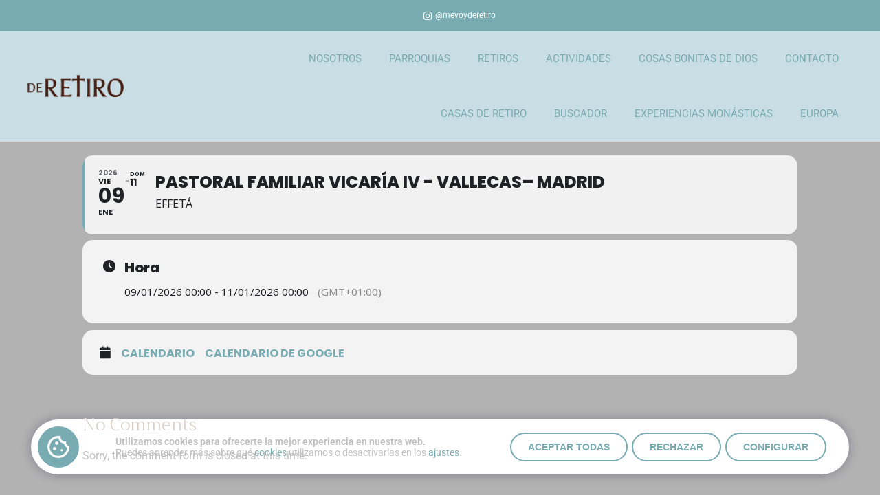

--- FILE ---
content_type: text/html; charset=UTF-8
request_url: https://deretiro.es/events/effeta-38/
body_size: 18931
content:
<!DOCTYPE html>
<html lang="es">
<head>
	<meta charset="UTF-8">
	<meta name="viewport" content="width=device-width, initial-scale=1.0, viewport-fit=cover" />		<meta name='robots' content='index, follow, max-image-preview:large, max-snippet:-1, max-video-preview:-1' />

			<script>
				(function() {
					const getCookie = function(cname) {
						var name = cname + "=";
						var ca = document.cookie.split(";");
						for(var i = 0; i <ca.length; i++) {
							var c = ca[i];
							while (c.charAt(0)==" ") {
								c = c.substring(1);
							}
							if (c.indexOf(name) == 0) {
								return c.substring(name.length,c.length);
							}
						}
						return "";	
					}
					
					if(getCookie("vca") == "0") {
						window["ga-disable-G-012GCY63F3"] = true;						
					}
				})();
			</script>
			
	<!-- This site is optimized with the Yoast SEO plugin v26.7 - https://yoast.com/wordpress/plugins/seo/ -->
	<title>Pastoral Familiar Vicaría IV - Vallecas– Madrid - de retiro</title>
	<link rel="canonical" href="https://deretiro.es/events/effeta-38/" />
	<meta property="og:locale" content="es_ES" />
	<meta property="og:type" content="article" />
	<meta property="og:title" content="Pastoral Familiar Vicaría IV - Vallecas– Madrid - de retiro" />
	<meta property="og:url" content="https://deretiro.es/events/effeta-38/" />
	<meta property="og:site_name" content="de retiro" />
	<meta property="article:modified_time" content="2025-11-10T11:35:07+00:00" />
	<meta name="twitter:card" content="summary_large_image" />
	<script type="application/ld+json" class="yoast-schema-graph">{"@context":"https://schema.org","@graph":[{"@type":"WebPage","@id":"https://deretiro.es/events/effeta-38/","url":"https://deretiro.es/events/effeta-38/","name":"Pastoral Familiar Vicaría IV - Vallecas– Madrid - de retiro","isPartOf":{"@id":"https://deretiro.es/#website"},"datePublished":"2023-12-13T17:55:37+00:00","dateModified":"2025-11-10T11:35:07+00:00","breadcrumb":{"@id":"https://deretiro.es/events/effeta-38/#breadcrumb"},"inLanguage":"es","potentialAction":[{"@type":"ReadAction","target":["https://deretiro.es/events/effeta-38/"]}]},{"@type":"BreadcrumbList","@id":"https://deretiro.es/events/effeta-38/#breadcrumb","itemListElement":[{"@type":"ListItem","position":1,"name":"Home","item":"https://deretiro.es/"},{"@type":"ListItem","position":2,"name":"Events","item":"https://deretiro.es/events/"},{"@type":"ListItem","position":3,"name":"Pastoral Familiar Vicaría IV &#8211; Vallecas– Madrid"}]},{"@type":"WebSite","@id":"https://deretiro.es/#website","url":"https://deretiro.es/","name":"de retiro","description":"","publisher":{"@id":"https://deretiro.es/#organization"},"potentialAction":[{"@type":"SearchAction","target":{"@type":"EntryPoint","urlTemplate":"https://deretiro.es/?s={search_term_string}"},"query-input":{"@type":"PropertyValueSpecification","valueRequired":true,"valueName":"search_term_string"}}],"inLanguage":"es"},{"@type":"Organization","@id":"https://deretiro.es/#organization","name":"de retiro","url":"https://deretiro.es/","logo":{"@type":"ImageObject","inLanguage":"es","@id":"https://deretiro.es/#/schema/logo/image/","url":"https://deretiro.es/wp-content/uploads/2023/04/deretiro-logo-marron.png","contentUrl":"https://deretiro.es/wp-content/uploads/2023/04/deretiro-logo-marron.png","width":300,"height":67,"caption":"de retiro"},"image":{"@id":"https://deretiro.es/#/schema/logo/image/"}}]}</script>
	<!-- / Yoast SEO plugin. -->


<link rel='dns-prefetch' href='//maps.googleapis.com' />
<link rel='dns-prefetch' href='//meet.jit.si' />
<link rel='dns-prefetch' href='//use.fontawesome.com' />
<link rel='dns-prefetch' href='//fonts.googleapis.com' />
<link rel="alternate" type="application/rss+xml" title="de retiro &raquo; Feed" href="https://deretiro.es/feed/" />
<link rel="alternate" type="application/rss+xml" title="de retiro &raquo; Feed de los comentarios" href="https://deretiro.es/comments/feed/" />
<link rel="alternate" title="oEmbed (JSON)" type="application/json+oembed" href="https://deretiro.es/wp-json/oembed/1.0/embed?url=https%3A%2F%2Fderetiro.es%2Fevents%2Feffeta-38%2F" />
<link rel="alternate" title="oEmbed (XML)" type="text/xml+oembed" href="https://deretiro.es/wp-json/oembed/1.0/embed?url=https%3A%2F%2Fderetiro.es%2Fevents%2Feffeta-38%2F&#038;format=xml" />
<style id='wp-img-auto-sizes-contain-inline-css' type='text/css'>
img:is([sizes=auto i],[sizes^="auto," i]){contain-intrinsic-size:3000px 1500px}
/*# sourceURL=wp-img-auto-sizes-contain-inline-css */
</style>
<link rel='stylesheet' id='evo_single_event-css' href='//deretiro.es/wp-content/plugins/eventon-lite/assets/css/evo_event_styles.css?ver=2.4.9' type='text/css' media='all' />
<style id='wp-emoji-styles-inline-css' type='text/css'>

	img.wp-smiley, img.emoji {
		display: inline !important;
		border: none !important;
		box-shadow: none !important;
		height: 1em !important;
		width: 1em !important;
		margin: 0 0.07em !important;
		vertical-align: -0.1em !important;
		background: none !important;
		padding: 0 !important;
	}
/*# sourceURL=wp-emoji-styles-inline-css */
</style>
<link rel='stylesheet' id='wp-block-library-css' href='https://deretiro.es/wp-includes/css/dist/block-library/style.min.css?ver=5060d66dbfad9561822dfed792ca093e' type='text/css' media='all' />
<style id='classic-theme-styles-inline-css' type='text/css'>
/*! This file is auto-generated */
.wp-block-button__link{color:#fff;background-color:#32373c;border-radius:9999px;box-shadow:none;text-decoration:none;padding:calc(.667em + 2px) calc(1.333em + 2px);font-size:1.125em}.wp-block-file__button{background:#32373c;color:#fff;text-decoration:none}
/*# sourceURL=/wp-includes/css/classic-themes.min.css */
</style>
<style id='global-styles-inline-css' type='text/css'>
:root{--wp--preset--aspect-ratio--square: 1;--wp--preset--aspect-ratio--4-3: 4/3;--wp--preset--aspect-ratio--3-4: 3/4;--wp--preset--aspect-ratio--3-2: 3/2;--wp--preset--aspect-ratio--2-3: 2/3;--wp--preset--aspect-ratio--16-9: 16/9;--wp--preset--aspect-ratio--9-16: 9/16;--wp--preset--color--black: #000000;--wp--preset--color--cyan-bluish-gray: #abb8c3;--wp--preset--color--white: #ffffff;--wp--preset--color--pale-pink: #f78da7;--wp--preset--color--vivid-red: #cf2e2e;--wp--preset--color--luminous-vivid-orange: #ff6900;--wp--preset--color--luminous-vivid-amber: #fcb900;--wp--preset--color--light-green-cyan: #7bdcb5;--wp--preset--color--vivid-green-cyan: #00d084;--wp--preset--color--pale-cyan-blue: #8ed1fc;--wp--preset--color--vivid-cyan-blue: #0693e3;--wp--preset--color--vivid-purple: #9b51e0;--wp--preset--gradient--vivid-cyan-blue-to-vivid-purple: linear-gradient(135deg,rgb(6,147,227) 0%,rgb(155,81,224) 100%);--wp--preset--gradient--light-green-cyan-to-vivid-green-cyan: linear-gradient(135deg,rgb(122,220,180) 0%,rgb(0,208,130) 100%);--wp--preset--gradient--luminous-vivid-amber-to-luminous-vivid-orange: linear-gradient(135deg,rgb(252,185,0) 0%,rgb(255,105,0) 100%);--wp--preset--gradient--luminous-vivid-orange-to-vivid-red: linear-gradient(135deg,rgb(255,105,0) 0%,rgb(207,46,46) 100%);--wp--preset--gradient--very-light-gray-to-cyan-bluish-gray: linear-gradient(135deg,rgb(238,238,238) 0%,rgb(169,184,195) 100%);--wp--preset--gradient--cool-to-warm-spectrum: linear-gradient(135deg,rgb(74,234,220) 0%,rgb(151,120,209) 20%,rgb(207,42,186) 40%,rgb(238,44,130) 60%,rgb(251,105,98) 80%,rgb(254,248,76) 100%);--wp--preset--gradient--blush-light-purple: linear-gradient(135deg,rgb(255,206,236) 0%,rgb(152,150,240) 100%);--wp--preset--gradient--blush-bordeaux: linear-gradient(135deg,rgb(254,205,165) 0%,rgb(254,45,45) 50%,rgb(107,0,62) 100%);--wp--preset--gradient--luminous-dusk: linear-gradient(135deg,rgb(255,203,112) 0%,rgb(199,81,192) 50%,rgb(65,88,208) 100%);--wp--preset--gradient--pale-ocean: linear-gradient(135deg,rgb(255,245,203) 0%,rgb(182,227,212) 50%,rgb(51,167,181) 100%);--wp--preset--gradient--electric-grass: linear-gradient(135deg,rgb(202,248,128) 0%,rgb(113,206,126) 100%);--wp--preset--gradient--midnight: linear-gradient(135deg,rgb(2,3,129) 0%,rgb(40,116,252) 100%);--wp--preset--font-size--small: 13px;--wp--preset--font-size--medium: 20px;--wp--preset--font-size--large: 36px;--wp--preset--font-size--x-large: 42px;--wp--preset--spacing--20: 0.44rem;--wp--preset--spacing--30: 0.67rem;--wp--preset--spacing--40: 1rem;--wp--preset--spacing--50: 1.5rem;--wp--preset--spacing--60: 2.25rem;--wp--preset--spacing--70: 3.38rem;--wp--preset--spacing--80: 5.06rem;--wp--preset--shadow--natural: 6px 6px 9px rgba(0, 0, 0, 0.2);--wp--preset--shadow--deep: 12px 12px 50px rgba(0, 0, 0, 0.4);--wp--preset--shadow--sharp: 6px 6px 0px rgba(0, 0, 0, 0.2);--wp--preset--shadow--outlined: 6px 6px 0px -3px rgb(255, 255, 255), 6px 6px rgb(0, 0, 0);--wp--preset--shadow--crisp: 6px 6px 0px rgb(0, 0, 0);}:where(.is-layout-flex){gap: 0.5em;}:where(.is-layout-grid){gap: 0.5em;}body .is-layout-flex{display: flex;}.is-layout-flex{flex-wrap: wrap;align-items: center;}.is-layout-flex > :is(*, div){margin: 0;}body .is-layout-grid{display: grid;}.is-layout-grid > :is(*, div){margin: 0;}:where(.wp-block-columns.is-layout-flex){gap: 2em;}:where(.wp-block-columns.is-layout-grid){gap: 2em;}:where(.wp-block-post-template.is-layout-flex){gap: 1.25em;}:where(.wp-block-post-template.is-layout-grid){gap: 1.25em;}.has-black-color{color: var(--wp--preset--color--black) !important;}.has-cyan-bluish-gray-color{color: var(--wp--preset--color--cyan-bluish-gray) !important;}.has-white-color{color: var(--wp--preset--color--white) !important;}.has-pale-pink-color{color: var(--wp--preset--color--pale-pink) !important;}.has-vivid-red-color{color: var(--wp--preset--color--vivid-red) !important;}.has-luminous-vivid-orange-color{color: var(--wp--preset--color--luminous-vivid-orange) !important;}.has-luminous-vivid-amber-color{color: var(--wp--preset--color--luminous-vivid-amber) !important;}.has-light-green-cyan-color{color: var(--wp--preset--color--light-green-cyan) !important;}.has-vivid-green-cyan-color{color: var(--wp--preset--color--vivid-green-cyan) !important;}.has-pale-cyan-blue-color{color: var(--wp--preset--color--pale-cyan-blue) !important;}.has-vivid-cyan-blue-color{color: var(--wp--preset--color--vivid-cyan-blue) !important;}.has-vivid-purple-color{color: var(--wp--preset--color--vivid-purple) !important;}.has-black-background-color{background-color: var(--wp--preset--color--black) !important;}.has-cyan-bluish-gray-background-color{background-color: var(--wp--preset--color--cyan-bluish-gray) !important;}.has-white-background-color{background-color: var(--wp--preset--color--white) !important;}.has-pale-pink-background-color{background-color: var(--wp--preset--color--pale-pink) !important;}.has-vivid-red-background-color{background-color: var(--wp--preset--color--vivid-red) !important;}.has-luminous-vivid-orange-background-color{background-color: var(--wp--preset--color--luminous-vivid-orange) !important;}.has-luminous-vivid-amber-background-color{background-color: var(--wp--preset--color--luminous-vivid-amber) !important;}.has-light-green-cyan-background-color{background-color: var(--wp--preset--color--light-green-cyan) !important;}.has-vivid-green-cyan-background-color{background-color: var(--wp--preset--color--vivid-green-cyan) !important;}.has-pale-cyan-blue-background-color{background-color: var(--wp--preset--color--pale-cyan-blue) !important;}.has-vivid-cyan-blue-background-color{background-color: var(--wp--preset--color--vivid-cyan-blue) !important;}.has-vivid-purple-background-color{background-color: var(--wp--preset--color--vivid-purple) !important;}.has-black-border-color{border-color: var(--wp--preset--color--black) !important;}.has-cyan-bluish-gray-border-color{border-color: var(--wp--preset--color--cyan-bluish-gray) !important;}.has-white-border-color{border-color: var(--wp--preset--color--white) !important;}.has-pale-pink-border-color{border-color: var(--wp--preset--color--pale-pink) !important;}.has-vivid-red-border-color{border-color: var(--wp--preset--color--vivid-red) !important;}.has-luminous-vivid-orange-border-color{border-color: var(--wp--preset--color--luminous-vivid-orange) !important;}.has-luminous-vivid-amber-border-color{border-color: var(--wp--preset--color--luminous-vivid-amber) !important;}.has-light-green-cyan-border-color{border-color: var(--wp--preset--color--light-green-cyan) !important;}.has-vivid-green-cyan-border-color{border-color: var(--wp--preset--color--vivid-green-cyan) !important;}.has-pale-cyan-blue-border-color{border-color: var(--wp--preset--color--pale-cyan-blue) !important;}.has-vivid-cyan-blue-border-color{border-color: var(--wp--preset--color--vivid-cyan-blue) !important;}.has-vivid-purple-border-color{border-color: var(--wp--preset--color--vivid-purple) !important;}.has-vivid-cyan-blue-to-vivid-purple-gradient-background{background: var(--wp--preset--gradient--vivid-cyan-blue-to-vivid-purple) !important;}.has-light-green-cyan-to-vivid-green-cyan-gradient-background{background: var(--wp--preset--gradient--light-green-cyan-to-vivid-green-cyan) !important;}.has-luminous-vivid-amber-to-luminous-vivid-orange-gradient-background{background: var(--wp--preset--gradient--luminous-vivid-amber-to-luminous-vivid-orange) !important;}.has-luminous-vivid-orange-to-vivid-red-gradient-background{background: var(--wp--preset--gradient--luminous-vivid-orange-to-vivid-red) !important;}.has-very-light-gray-to-cyan-bluish-gray-gradient-background{background: var(--wp--preset--gradient--very-light-gray-to-cyan-bluish-gray) !important;}.has-cool-to-warm-spectrum-gradient-background{background: var(--wp--preset--gradient--cool-to-warm-spectrum) !important;}.has-blush-light-purple-gradient-background{background: var(--wp--preset--gradient--blush-light-purple) !important;}.has-blush-bordeaux-gradient-background{background: var(--wp--preset--gradient--blush-bordeaux) !important;}.has-luminous-dusk-gradient-background{background: var(--wp--preset--gradient--luminous-dusk) !important;}.has-pale-ocean-gradient-background{background: var(--wp--preset--gradient--pale-ocean) !important;}.has-electric-grass-gradient-background{background: var(--wp--preset--gradient--electric-grass) !important;}.has-midnight-gradient-background{background: var(--wp--preset--gradient--midnight) !important;}.has-small-font-size{font-size: var(--wp--preset--font-size--small) !important;}.has-medium-font-size{font-size: var(--wp--preset--font-size--medium) !important;}.has-large-font-size{font-size: var(--wp--preset--font-size--large) !important;}.has-x-large-font-size{font-size: var(--wp--preset--font-size--x-large) !important;}
:where(.wp-block-post-template.is-layout-flex){gap: 1.25em;}:where(.wp-block-post-template.is-layout-grid){gap: 1.25em;}
:where(.wp-block-term-template.is-layout-flex){gap: 1.25em;}:where(.wp-block-term-template.is-layout-grid){gap: 1.25em;}
:where(.wp-block-columns.is-layout-flex){gap: 2em;}:where(.wp-block-columns.is-layout-grid){gap: 2em;}
:root :where(.wp-block-pullquote){font-size: 1.5em;line-height: 1.6;}
/*# sourceURL=global-styles-inline-css */
</style>
<link rel='stylesheet' id='qlk-cookies-css' href='https://deretiro.es/wp-content/plugins/qlk-cookies-main/public/css/qlk-cookies-public.css?ver=1.0.0' type='text/css' media='all' />
<style id='qlk-cookies-inline-css' type='text/css'>

			:root {
				--primary-color: #79acb2;
			}
		
/*# sourceURL=qlk-cookies-inline-css */
</style>
<link rel='stylesheet' id='font-awesome-free-css' href='//use.fontawesome.com/releases/v5.3.1/css/all.css?ver=5060d66dbfad9561822dfed792ca093e' type='text/css' media='all' />
<link rel='stylesheet' id='mediaelement-css' href='https://deretiro.es/wp-includes/js/mediaelement/mediaelementplayer-legacy.min.css?ver=4.2.17' type='text/css' media='all' />
<link rel='stylesheet' id='wp-mediaelement-css' href='https://deretiro.es/wp-includes/js/mediaelement/wp-mediaelement.min.css?ver=5060d66dbfad9561822dfed792ca093e' type='text/css' media='all' />
<link rel='stylesheet' id='bridge-default-style-css' href='https://deretiro.es/wp-content/themes/bridge/style.css?ver=5060d66dbfad9561822dfed792ca093e' type='text/css' media='all' />
<link rel='stylesheet' id='bridge-qode-font_awesome-css' href='https://deretiro.es/wp-content/themes/bridge/css/font-awesome/css/font-awesome.min.css?ver=5060d66dbfad9561822dfed792ca093e' type='text/css' media='all' />
<link rel='stylesheet' id='bridge-qode-font_elegant-css' href='https://deretiro.es/wp-content/themes/bridge/css/elegant-icons/style.min.css?ver=5060d66dbfad9561822dfed792ca093e' type='text/css' media='all' />
<link rel='stylesheet' id='bridge-qode-linea_icons-css' href='https://deretiro.es/wp-content/themes/bridge/css/linea-icons/style.css?ver=5060d66dbfad9561822dfed792ca093e' type='text/css' media='all' />
<link rel='stylesheet' id='bridge-qode-dripicons-css' href='https://deretiro.es/wp-content/themes/bridge/css/dripicons/dripicons.css?ver=5060d66dbfad9561822dfed792ca093e' type='text/css' media='all' />
<link rel='stylesheet' id='bridge-qode-kiko-css' href='https://deretiro.es/wp-content/themes/bridge/css/kiko/kiko-all.css?ver=5060d66dbfad9561822dfed792ca093e' type='text/css' media='all' />
<link rel='stylesheet' id='bridge-qode-font_awesome_5-css' href='https://deretiro.es/wp-content/themes/bridge/css/font-awesome-5/css/font-awesome-5.min.css?ver=5060d66dbfad9561822dfed792ca093e' type='text/css' media='all' />
<link rel='stylesheet' id='bridge-stylesheet-css' href='https://deretiro.es/wp-content/themes/bridge/css/stylesheet.min.css?ver=5060d66dbfad9561822dfed792ca093e' type='text/css' media='all' />
<style id='bridge-stylesheet-inline-css' type='text/css'>
   .postid-3096.disabled_footer_top .footer_top_holder, .postid-3096.disabled_footer_bottom .footer_bottom_holder { display: none;}


/*# sourceURL=bridge-stylesheet-inline-css */
</style>
<link rel='stylesheet' id='bridge-print-css' href='https://deretiro.es/wp-content/themes/bridge/css/print.css?ver=5060d66dbfad9561822dfed792ca093e' type='text/css' media='all' />
<link rel='stylesheet' id='bridge-style-dynamic-css' href='https://deretiro.es/wp-content/themes/bridge/css/style_dynamic_callback.php?ver=5060d66dbfad9561822dfed792ca093e' type='text/css' media='all' />
<link rel='stylesheet' id='bridge-responsive-css' href='https://deretiro.es/wp-content/themes/bridge/css/responsive.min.css?ver=5060d66dbfad9561822dfed792ca093e' type='text/css' media='all' />
<link rel='stylesheet' id='bridge-style-dynamic-responsive-css' href='https://deretiro.es/wp-content/themes/bridge/css/style_dynamic_responsive_callback.php?ver=5060d66dbfad9561822dfed792ca093e' type='text/css' media='all' />
<style id='bridge-style-dynamic-responsive-inline-css' type='text/css'>
.q_icon_with_title.right .icon_holder {
padding-left: 24px;
}

.q_icon_with_title.right .icon_text_holder {
padding-right: 44px !important;
}

.icon_text_holder .icon_title {
padding-bottom: 9px;
}

.q_icon_with_title.tiny .icon_text_holder {
padding: 0 0 0 48px;
}

.q_icon_with_title.center.center .icon_holder {
margin: 0 0 16px;
}

.q_icon_with_title.tiny.normal_icon.center.qode-iwt-content-alignment-left .icon_text_inner p {
padding-right: 20%;
}

.qode-btn.qode-btn-simple {
position: relative;
border-color: #79ACB2;
border: 1px solid;
}

.qode-btn.qode-btn-simple:before {
content: '';
position: absolute;
bottom: 3px;
left: 0;
width: 100%;
height: 1px;
background-color: #fff;
}

.qode-btn.qode-btn-simple:after {
content: '';
position: absolute;
bottom: 3px;
left: 0;
width: 0;
height: 1px;
background-color: #74AEB1;
transition: all 0.2s ease-in-out;
}

.qode-btn.qode-btn-simple:hover:after {
width: 100%;
}

.qode-btn.qode-btn-solid {
border: 1px solid;
border-color: rgba(255,255,255,0.7)
}

.qode-btn.qode-btn-solid.qode-btn-icon .qode-btn-text {
padding-right: 5px;
}

.qode-btn.qode-btn-icon.qode-btn-solid {
height: 52px;
line-height: 52px;
}

.qode-btn.qode-btn-icon.qode-btn-simple .qode-button-v2-icon-holder {
padding: 0 0 0 20px;
}

a u {
transition: color 0.2s ease-in-out;
}
a:hover u {
color: #74AEB1;
}

.footer_top_holder .textwidget {
padding: 0 30%;
}

.footer_bottom {
height: 30px;
}

rs-module span.qode-icon-kiko:before {
font-family: Kiko;
}

rs-module span.kikor:before{
font-weight: 400;
}

rs-module .fa-stack-2x {
font-size: 2em !important;
}

.qode-button-v2-icon-holder i:before {
line-height: inherit;
}

.qode-btn.qode-btn-solid {
transition: all 0.2s ease-in-out;
}

.qode-btn.qode-btn-solid:hover {
border-color: #74AEB1;
}

@media only screen and (max-width: 768px) {
.footer_top_holder .textwidget {
padding: 0 16%;
}
}

@media only screen and (max-width: 480px) {
.footer_top_holder .textwidget {
padding: 0 5%;
}
}

@media only screen and (min-width: 1001px) {
.header_bottom {
padding: 0 23px;
}

.q_logo {
left: -5px;
}
}

nav.main_menu ul li a span.underline_dash,
nav.vertical_menu ul li a span.underline_dash {
bottom: -4px;
}

header:not(.with_hover_bg_color) nav.main_menu>ul>li:hover>a {
opacity: 1;
}

.elementor-heading-title a u {
text-decoration: none;
position: relative;
}

.elementor-heading-title a u:after {
content: '';
position: absolute;
left: 0;
bottom: 1px;
width: 100%;
height: 3px;
background-color: currentColor;
}

.wpcf7-form-control.wpcf7-submit.qbutton {
background-color: #fff;
border-color: #fff;
border-radius: 0;
color: #0c0d1e;
font-family: Merriweather Sans;
font-size: 14px;
font-style: normal;
font-weight: 700;
letter-spacing: 0.4px;
text-transform: uppercase;
height: 52px;
line-height: 52px;
padding: 0 68px 0 38px; 
position: relative;
transition: all 0.3s ease-in-out;
}

.wpcf7-form-control.wpcf7-submit.qbutton:hover {
background-color: transparent;
color: #fff;
}

.wpcf7-form-control.wpcf7-submit.qbutton:after {
content: "\e068";
font-family: "linea-arrows-10" !important;
font-size: 25px;
position: absolute;
padding-left: 18px;
}

nav.mobile_menu ul li, nav.mobile_menu ul li ul li {
border-bottom: none;
}

nav.mobile_menu ul {
padding-bottom: 30px;
}

@media only screen and (max-width: 1000px){
.dark .mobile_menu_button span{
color: #fff;
}
}

@media only screen and (max-width: 1000px){
    rs-fullwidth-wrap{
        margin-top: -100px;
    }
}

.qode-btn.qode-btn-icon .qode-button-v2-icon-holder{
padding-right: 27px;
}

rs-slide .q_icon_with_title.right .icon_holder{
position: relative;
top: 6px;
}

rs-slide .q_icon_with_title:not(.right) .icon_holder{
position: relative;
top: 5px;
}
/*# sourceURL=bridge-style-dynamic-responsive-inline-css */
</style>
<link rel='stylesheet' id='bridge-style-handle-google-fonts-css' href='https://fonts.googleapis.com/css?family=Raleway%3A100%2C200%2C300%2C400%2C500%2C600%2C700%2C800%2C900%2C100italic%2C300italic%2C400italic%2C700italic%7CTrirong%3A100%2C200%2C300%2C400%2C500%2C600%2C700%2C800%2C900%2C100italic%2C300italic%2C400italic%2C700italic%7CHomemade+Apple%3A100%2C200%2C300%2C400%2C500%2C600%2C700%2C800%2C900%2C100italic%2C300italic%2C400italic%2C700italic%7CRoboto%3A100%2C200%2C300%2C400%2C500%2C600%2C700%2C800%2C900%2C100italic%2C300italic%2C400italic%2C700italic%7CMerriweather+Sans%3A100%2C200%2C300%2C400%2C500%2C600%2C700%2C800%2C900%2C100italic%2C300italic%2C400italic%2C700italic&#038;subset=latin%2Clatin-ext&#038;ver=1.0.0' type='text/css' media='all' />
<link rel='stylesheet' id='bridge-core-dashboard-style-css' href='https://deretiro.es/wp-content/plugins/bridge-core/modules/core-dashboard/assets/css/core-dashboard.min.css?ver=5060d66dbfad9561822dfed792ca093e' type='text/css' media='all' />
<link rel='stylesheet' id='elementor-frontend-css' href='https://deretiro.es/wp-content/plugins/elementor/assets/css/frontend.min.css?ver=3.34.1' type='text/css' media='all' />
<link rel='stylesheet' id='widget-icon-list-css' href='https://deretiro.es/wp-content/plugins/elementor/assets/css/widget-icon-list.min.css?ver=3.34.1' type='text/css' media='all' />
<link rel='stylesheet' id='widget-image-css' href='https://deretiro.es/wp-content/plugins/elementor/assets/css/widget-image.min.css?ver=3.34.1' type='text/css' media='all' />
<link rel='stylesheet' id='widget-nav-menu-css' href='https://deretiro.es/wp-content/plugins/elementor-pro/assets/css/widget-nav-menu.min.css?ver=3.34.0' type='text/css' media='all' />
<link rel='stylesheet' id='widget-heading-css' href='https://deretiro.es/wp-content/plugins/elementor/assets/css/widget-heading.min.css?ver=3.34.1' type='text/css' media='all' />
<link rel='stylesheet' id='elementor-icons-css' href='https://deretiro.es/wp-content/plugins/elementor/assets/lib/eicons/css/elementor-icons.min.css?ver=5.45.0' type='text/css' media='all' />
<link rel='stylesheet' id='elementor-post-7-css' href='https://deretiro.es/wp-content/uploads/elementor/css/post-7.css?ver=1769443297' type='text/css' media='all' />
<link rel='stylesheet' id='elementor-post-10-css' href='https://deretiro.es/wp-content/uploads/elementor/css/post-10.css?ver=1769443297' type='text/css' media='all' />
<link rel='stylesheet' id='elementor-post-112-css' href='https://deretiro.es/wp-content/uploads/elementor/css/post-112.css?ver=1769443297' type='text/css' media='all' />
<link rel='stylesheet' id='evcal_google_fonts-css' href='https://fonts.googleapis.com/css?family=Noto+Sans%3A400%2C400italic%2C700%7CPoppins%3A700%2C800%2C900&#038;subset=latin%2Clatin-ext&#038;ver=2.4.9' type='text/css' media='all' />
<link rel='stylesheet' id='evcal_cal_default-css' href='//deretiro.es/wp-content/plugins/eventon-lite/assets/css/eventon_styles.css?ver=2.4.9' type='text/css' media='all' />
<link rel='stylesheet' id='evo_font_icons-css' href='//deretiro.es/wp-content/plugins/eventon-lite/assets/fonts/all.css?ver=2.4.9' type='text/css' media='all' />
<link rel='stylesheet' id='eventon_dynamic_styles-css' href='//deretiro.es/wp-content/plugins/eventon-lite/assets/css/eventon_dynamic_styles.css?ver=2.4.9' type='text/css' media='all' />
<link rel='stylesheet' id='tablepress-default-css' href='https://deretiro.es/wp-content/plugins/tablepress/css/build/default.css?ver=3.2.6' type='text/css' media='all' />
<link rel='stylesheet' id='bridge-childstyle-css' href='https://deretiro.es/wp-content/themes/bridge-child/style.css?ver=5060d66dbfad9561822dfed792ca093e' type='text/css' media='all' />
<link rel='stylesheet' id='elementor-gf-local-roboto-css' href='https://deretiro.es/wp-content/uploads/elementor/google-fonts/css/roboto.css?ver=1747925504' type='text/css' media='all' />
<link rel='stylesheet' id='elementor-gf-local-robotoslab-css' href='https://deretiro.es/wp-content/uploads/elementor/google-fonts/css/robotoslab.css?ver=1747925510' type='text/css' media='all' />
<link rel='stylesheet' id='elementor-gf-local-homemadeapple-css' href='https://deretiro.es/wp-content/uploads/elementor/google-fonts/css/homemadeapple.css?ver=1747925510' type='text/css' media='all' />
<link rel='stylesheet' id='elementor-icons-shared-0-css' href='https://deretiro.es/wp-content/plugins/elementor/assets/lib/font-awesome/css/fontawesome.min.css?ver=5.15.3' type='text/css' media='all' />
<link rel='stylesheet' id='elementor-icons-fa-brands-css' href='https://deretiro.es/wp-content/plugins/elementor/assets/lib/font-awesome/css/brands.min.css?ver=5.15.3' type='text/css' media='all' />
<link rel='stylesheet' id='elementor-icons-fa-solid-css' href='https://deretiro.es/wp-content/plugins/elementor/assets/lib/font-awesome/css/solid.min.css?ver=5.15.3' type='text/css' media='all' />
<script type="text/javascript" src="https://deretiro.es/wp-includes/js/jquery/jquery.min.js?ver=3.7.1" id="jquery-core-js"></script>
<script type="text/javascript" src="https://deretiro.es/wp-includes/js/jquery/jquery-migrate.min.js?ver=3.4.1" id="jquery-migrate-js"></script>
<script type="text/javascript" id="qlk-cookies-js-extra">
/* <![CDATA[ */
var qlk_cookies_frontend = {"ajaxurl":"https://deretiro.es/wp-admin/admin-ajax.php","nonce":"eb87d90eee","base_public_images":"https://deretiro.es/wp-content/plugins/qlk-cookies-main/public/images/","cookie_types":{"title":"Ajustar preferencias","cookies":{"technical":{"title":"COOKIES T\u00c9CNICAS","description":"Son las cookies estrictamente necesarias para el correcto funcionamiento de esta p\u00e1gina web, que el usuario podr\u00e1 deshabilitar en su caso, a trav\u00e9s de su navegador.","tab_open":"yes"},"functional":{"title":"COOKIES FUNCIONALES","description":"Son las cookies que permiten mejorar las funcionalidades de portada, idioma, b\u00fasquedas y servicios disponibles en la p\u00e1gina web.","tab_open":"no"},"analytics":{"title":"COOKIES ANAL\u00cdTICAS","description":"Son las cookies que permiten, de forma an\u00f3nima, analizar y medir el uso y actividad de esta p\u00e1gina web, incluida la cuantificaci\u00f3n del impacto de los anuncios.","tab_open":"no"},"advertising":{"title":"COOKIES PUBLICITARIAS","description":"Son las cookies que almacenan informaci\u00f3n de la navegaci\u00f3n para permitir mostrar publicidad de forma personalizada al usuario, tanto dentro como fuera de nuestra p\u00e1gina web.","tab_open":"no"}}},"main_settings":{"main_text":"\u003Cp\u003E\u003Cstrong\u003EUtilizamos cookies para ofrecerte la mejor experiencia en nuestra web.\u003C/strong\u003E\u003Cbr /\u003EPuedes aprender m\u00e1s sobre qu\u00e9 \u003Ca href=\"https://deretiro.es/politica-cookies/\"\u003Ecookies\u003C/a\u003E utilizamos o desactivarlas en los \u003Ca class=\"qlk-cookie-setup-modal\"\u003Eajustes\u003C/a\u003E.\u003C/p\u003E","main_color":"#79acb2","btn_accept_text":"Aceptar","btn_accept_all_text":"Aceptar todas","btn_reject_text":"Rechazar","btn_reject_all_text":"Rechazar todas","btn_config_text":"Configurar","radio_accept_text":"Activado","radio_reject_text":"Desactivado","btn_close_text":"Atr\u00e1s","analytics_code":"G-012GCY63F3","action":"save_cookie_main_settings","nonce":"ec8b4d65f4","cookies_page":"1903"},"is_cookie_page":""};
//# sourceURL=qlk-cookies-js-extra
/* ]]> */
</script>
<script type="text/javascript" src="https://deretiro.es/wp-content/plugins/qlk-cookies-main/public/js/qlk-cookies-public.js?ver=1.0.0" id="qlk-cookies-js"></script>
<link rel="https://api.w.org/" href="https://deretiro.es/wp-json/" /><link rel="alternate" title="JSON" type="application/json" href="https://deretiro.es/wp-json/wp/v2/ajde_events/3096" /><link rel="EditURI" type="application/rsd+xml" title="RSD" href="https://deretiro.es/xmlrpc.php?rsd" />

<link rel='shortlink' href='https://deretiro.es/?p=3096' />
<!-- Google Tag Manager -->
<script>(function(w,d,s,l,i){w[l]=w[l]||[];w[l].push({'gtm.start':
new Date().getTime(),event:'gtm.js'});var f=d.getElementsByTagName(s)[0],
j=d.createElement(s),dl=l!='dataLayer'?'&l='+l:'';j.async=true;j.src=
'https://www.googletagmanager.com/gtm.js?id='+i+dl;f.parentNode.insertBefore(j,f);
})(window,document,'script','dataLayer','GTM-5PX45WQ5');</script>
<!-- End Google Tag Manager --><script id='pixel-script-poptin' src='https://cdn.popt.in/pixel.js?id=863311e9e25be' async='true'></script> <meta name="generator" content="Elementor 3.34.1; features: additional_custom_breakpoints; settings: css_print_method-external, google_font-enabled, font_display-swap">
<!-- Google tag (gtag.js) --> 
<script async

src=https://www.googletagmanager.com/gtag/js?id=G-012GCY63F3></script>

<script>
	window.dataLayer = window.dataLayer || [];
	function gtag(){dataLayer.push(arguments);}
	gtag('js', new Date());
	gtag('config', 'G-012GCY63F3');
</script>
				<meta name="robots" content="all"/>
				<meta property="description" content="" />
				<meta property="og:type" content="event" /> 
				<meta property="og:title" content="Pastoral Familiar Vicaría IV - Vallecas– Madrid" />
				<meta property="og:url" content="https://deretiro.es/events/effeta-38/" />
				<meta property="og:description" content="" />
												<meta name="twitter:card" content="summary_large_image">
				<meta name="twitter:title" content="Pastoral Familiar Vicaría IV - Vallecas– Madrid">
				<meta name="twitter:description" content="">
								<style type="text/css">.recentcomments a{display:inline !important;padding:0 !important;margin:0 !important;}</style>			<style>
				.e-con.e-parent:nth-of-type(n+4):not(.e-lazyloaded):not(.e-no-lazyload),
				.e-con.e-parent:nth-of-type(n+4):not(.e-lazyloaded):not(.e-no-lazyload) * {
					background-image: none !important;
				}
				@media screen and (max-height: 1024px) {
					.e-con.e-parent:nth-of-type(n+3):not(.e-lazyloaded):not(.e-no-lazyload),
					.e-con.e-parent:nth-of-type(n+3):not(.e-lazyloaded):not(.e-no-lazyload) * {
						background-image: none !important;
					}
				}
				@media screen and (max-height: 640px) {
					.e-con.e-parent:nth-of-type(n+2):not(.e-lazyloaded):not(.e-no-lazyload),
					.e-con.e-parent:nth-of-type(n+2):not(.e-lazyloaded):not(.e-no-lazyload) * {
						background-image: none !important;
					}
				}
			</style>
			<link rel="icon" href="https://deretiro.es/wp-content/uploads/2023/04/cropped-deretiro-logo-fabicom-32x32.png" sizes="32x32" />
<link rel="icon" href="https://deretiro.es/wp-content/uploads/2023/04/cropped-deretiro-logo-fabicom-192x192.png" sizes="192x192" />
<link rel="apple-touch-icon" href="https://deretiro.es/wp-content/uploads/2023/04/cropped-deretiro-logo-fabicom-180x180.png" />
<meta name="msapplication-TileImage" content="https://deretiro.es/wp-content/uploads/2023/04/cropped-deretiro-logo-fabicom-270x270.png" />
		<style type="text/css" id="wp-custom-css">
			.qode-inter-page-navigation-holder, .qode-inter-page-navigation-holder .qode-inter-page-navigation-back-link-inner:after {
	display:none;
}

.global-filters select, .global-filters input{
	border-radius: 50px;
	color: #897C70;
	background: #FAFAFA;
	border: 1px solid #D9D9D9;
	padding:3px;
}

.global-filters input{
	width: 300px;
	padding-left: 10px !important;
}

.full_width{
	z-index: 0 !important;
}

.enlace-color-grups{
	color: #79acb2 ;
}
.enlace-color-grups:hover{
	color: #589096 ;
}


table#tablepress-2 {
    font-size: 12px;
    line-height: 19px;
}

.tablepress{
	font-size: 12px !important;
}


#breadcrumbs a {
    color: #b1b1b1;
    font-weight: 700;
}


/* Color enlaces */



a, p a {
    color: #79ACB2 !important ;
	font-weight: 400 !important;
}

a, p a {
    color: #79ACB2;
	font-weight: 300;
}

a:hover, p a:hover, h1 a:hover, h2 a:hover, h3 a:hover, h4 a:hover, h5 a:hover, h6 a:hover, .q_tabs .tabs-nav li a:hover, .q_icon_with_title .icon_with_title_link:hover, .blog_holder article .post_description a:hover, .blog_holder.masonry article .post_info a:hover, .portfolio_social_holder a:hover, .latest_post_inner .post_infos a:hover {
    color: #79ACB2 !important;
	font-weight: 700 !important;
}

.deretiro-paginate .deretiro-paginate-page.deretiro-paginate-current {
    background-color: #ebebeb !important;
}

#menu-1-ed70caf a, #menu-1-db7b86b a {
    color: #fff !important;
}
		</style>
			<!-- Fonts Plugin CSS - https://fontsplugin.com/ -->
	<style>
			</style>
	<!-- Fonts Plugin CSS -->
	</head>
<body class="wp-singular ajde_events-template-default single single-ajde_events postid-3096 wp-custom-logo wp-theme-bridge wp-child-theme-bridge-child bridge-core-3.3.4.5  qode_grid_1300 qode-overridden-elementors-fonts qode_disabled_responsive_button_padding_change qode-child-theme-ver-1.0.0 qode-theme-ver-30.8.8.6 qode-theme-bridge elementor-default elementor-kit-7">
<!-- Google Tag Manager (noscript) -->
<noscript><iframe src="https://www.googletagmanager.com/ns.html?id=GTM-5PX45WQ5"
height="0" width="0" style="display:none;visibility:hidden"></iframe></noscript>
<!-- End Google Tag Manager (noscript) -->		<header data-elementor-type="header" data-elementor-id="10" class="elementor elementor-10 elementor-location-header" data-elementor-post-type="elementor_library">
					<section class="elementor-section elementor-top-section elementor-element elementor-element-24f58a31 elementor-section-height-min-height elementor-section-content-middle elementor-section-full_width elementor-section-height-default elementor-section-items-middle parallax_section_no qode_elementor_container_no" data-id="24f58a31" data-element_type="section" data-settings="{&quot;background_background&quot;:&quot;classic&quot;}">
						<div class="elementor-container elementor-column-gap-no">
					<div class="elementor-column elementor-col-50 elementor-top-column elementor-element elementor-element-701866d3" data-id="701866d3" data-element_type="column">
			<div class="elementor-widget-wrap elementor-element-populated">
						<div class="elementor-element elementor-element-dcdcf11 elementor-mobile-align-end elementor-hidden-desktop elementor-hidden-tablet elementor-icon-list--layout-traditional elementor-list-item-link-full_width elementor-widget elementor-widget-icon-list" data-id="dcdcf11" data-element_type="widget" data-widget_type="icon-list.default">
				<div class="elementor-widget-container">
							<ul class="elementor-icon-list-items">
							<li class="elementor-icon-list-item">
											<a href="https://www.instagram.com/mevoyderetiro">

												<span class="elementor-icon-list-icon">
							<i aria-hidden="true" class="fab fa-instagram"></i>						</span>
										<span class="elementor-icon-list-text">@mevoyderetiro</span>
											</a>
									</li>
						</ul>
						</div>
				</div>
					</div>
		</div>
				<div class="elementor-column elementor-col-50 elementor-top-column elementor-element elementor-element-45c05505" data-id="45c05505" data-element_type="column">
			<div class="elementor-widget-wrap elementor-element-populated">
						<div class="elementor-element elementor-element-7dffae85 elementor-icon-list--layout-inline elementor-mobile-align-center elementor-hidden-phone elementor-align-end elementor-list-item-link-full_width elementor-widget elementor-widget-icon-list" data-id="7dffae85" data-element_type="widget" data-widget_type="icon-list.default">
				<div class="elementor-widget-container">
							<ul class="elementor-icon-list-items elementor-inline-items">
							<li class="elementor-icon-list-item elementor-inline-item">
											<a href="https://www.instagram.com/mevoyderetiro" target="_blank">

												<span class="elementor-icon-list-icon">
							<i aria-hidden="true" class="fab fa-instagram"></i>						</span>
										<span class="elementor-icon-list-text">@mevoyderetiro</span>
											</a>
									</li>
						</ul>
						</div>
				</div>
					</div>
		</div>
					</div>
		</section>
				<section class="elementor-section elementor-top-section elementor-element elementor-element-49b32715 elementor-section-content-middle elementor-section-full_width elementor-section-height-default elementor-section-height-default parallax_section_no qode_elementor_container_no" data-id="49b32715" data-element_type="section" data-settings="{&quot;background_background&quot;:&quot;classic&quot;}">
						<div class="elementor-container elementor-column-gap-no">
					<div class="elementor-column elementor-col-50 elementor-top-column elementor-element elementor-element-277775d1" data-id="277775d1" data-element_type="column">
			<div class="elementor-widget-wrap elementor-element-populated">
						<div class="elementor-element elementor-element-576deeb4 elementor-widget elementor-widget-theme-site-logo elementor-widget-image" data-id="576deeb4" data-element_type="widget" data-widget_type="theme-site-logo.default">
				<div class="elementor-widget-container">
											<a href="https://deretiro.es">
			<img width="300" height="67" src="https://deretiro.es/wp-content/uploads/2023/04/deretiro-logo-marron.png" class="attachment-full size-full wp-image-308" alt="" />				</a>
											</div>
				</div>
					</div>
		</div>
				<div class="elementor-column elementor-col-50 elementor-top-column elementor-element elementor-element-4c116a14" data-id="4c116a14" data-element_type="column">
			<div class="elementor-widget-wrap elementor-element-populated">
						<div class="elementor-element elementor-element-34639417 elementor-nav-menu__align-end elementor-nav-menu--stretch elementor-widget__width-initial elementor-nav-menu--dropdown-tablet elementor-nav-menu__text-align-aside elementor-nav-menu--toggle elementor-nav-menu--burger elementor-widget elementor-widget-nav-menu" data-id="34639417" data-element_type="widget" data-settings="{&quot;full_width&quot;:&quot;stretch&quot;,&quot;layout&quot;:&quot;horizontal&quot;,&quot;submenu_icon&quot;:{&quot;value&quot;:&quot;&lt;i class=\&quot;fas fa-caret-down\&quot; aria-hidden=\&quot;true\&quot;&gt;&lt;\/i&gt;&quot;,&quot;library&quot;:&quot;fa-solid&quot;},&quot;toggle&quot;:&quot;burger&quot;}" data-widget_type="nav-menu.default">
				<div class="elementor-widget-container">
								<nav aria-label="Menú" class="elementor-nav-menu--main elementor-nav-menu__container elementor-nav-menu--layout-horizontal e--pointer-underline e--animation-fade">
				<ul id="menu-1-34639417" class="elementor-nav-menu"><li class="menu-item menu-item-type-custom menu-item-object-custom menu-item-20"><a href="/sobre-nosotros" class="elementor-item">NOSOTROS</a></li>
<li class="menu-item menu-item-type-post_type menu-item-object-page menu-item-1918"><a href="https://deretiro.es/parroquias/" class="elementor-item">PARROQUIAS</a></li>
<li class="menu-item menu-item-type-post_type menu-item-object-page menu-item-1926"><a href="https://deretiro.es/retiros/" class="elementor-item">RETIROS</a></li>
<li class="menu-item menu-item-type-post_type menu-item-object-page menu-item-1927"><a href="https://deretiro.es/actividades/" class="elementor-item">ACTIVIDADES</a></li>
<li class="menu-item menu-item-type-post_type menu-item-object-page menu-item-3022"><a href="https://deretiro.es/articulos-de-dios/" class="elementor-item">COSAS BONITAS DE DIOS</a></li>
<li class="menu-item menu-item-type-post_type menu-item-object-page menu-item-833"><a href="https://deretiro.es/contacto/" class="elementor-item">CONTACTO</a></li>
<li class="menu-item menu-item-type-post_type menu-item-object-page menu-item-5454"><a href="https://deretiro.es/casas-de-retiro/" class="elementor-item">CASAS DE RETIRO</a></li>
<li class="menu-item menu-item-type-post_type menu-item-object-page menu-item-3942"><a href="https://deretiro.es/buscador/" class="elementor-item">BUSCADOR</a></li>
<li class="menu-item menu-item-type-post_type menu-item-object-page menu-item-6291"><a href="https://deretiro.es/experiencias-monasticas/" class="elementor-item">EXPERIENCIAS MONÁSTICAS</a></li>
<li class="menu-item menu-item-type-post_type menu-item-object-page menu-item-6316"><a href="https://deretiro.es/europa/" class="elementor-item">EUROPA</a></li>
</ul>			</nav>
					<div class="elementor-menu-toggle" role="button" tabindex="0" aria-label="Alternar menú" aria-expanded="false">
			<i aria-hidden="true" role="presentation" class="elementor-menu-toggle__icon--open eicon-menu-bar"></i><i aria-hidden="true" role="presentation" class="elementor-menu-toggle__icon--close eicon-close"></i>		</div>
					<nav class="elementor-nav-menu--dropdown elementor-nav-menu__container" aria-hidden="true">
				<ul id="menu-2-34639417" class="elementor-nav-menu"><li class="menu-item menu-item-type-custom menu-item-object-custom menu-item-20"><a href="/sobre-nosotros" class="elementor-item" tabindex="-1">NOSOTROS</a></li>
<li class="menu-item menu-item-type-post_type menu-item-object-page menu-item-1918"><a href="https://deretiro.es/parroquias/" class="elementor-item" tabindex="-1">PARROQUIAS</a></li>
<li class="menu-item menu-item-type-post_type menu-item-object-page menu-item-1926"><a href="https://deretiro.es/retiros/" class="elementor-item" tabindex="-1">RETIROS</a></li>
<li class="menu-item menu-item-type-post_type menu-item-object-page menu-item-1927"><a href="https://deretiro.es/actividades/" class="elementor-item" tabindex="-1">ACTIVIDADES</a></li>
<li class="menu-item menu-item-type-post_type menu-item-object-page menu-item-3022"><a href="https://deretiro.es/articulos-de-dios/" class="elementor-item" tabindex="-1">COSAS BONITAS DE DIOS</a></li>
<li class="menu-item menu-item-type-post_type menu-item-object-page menu-item-833"><a href="https://deretiro.es/contacto/" class="elementor-item" tabindex="-1">CONTACTO</a></li>
<li class="menu-item menu-item-type-post_type menu-item-object-page menu-item-5454"><a href="https://deretiro.es/casas-de-retiro/" class="elementor-item" tabindex="-1">CASAS DE RETIRO</a></li>
<li class="menu-item menu-item-type-post_type menu-item-object-page menu-item-3942"><a href="https://deretiro.es/buscador/" class="elementor-item" tabindex="-1">BUSCADOR</a></li>
<li class="menu-item menu-item-type-post_type menu-item-object-page menu-item-6291"><a href="https://deretiro.es/experiencias-monasticas/" class="elementor-item" tabindex="-1">EXPERIENCIAS MONÁSTICAS</a></li>
<li class="menu-item menu-item-type-post_type menu-item-object-page menu-item-6316"><a href="https://deretiro.es/europa/" class="elementor-item" tabindex="-1">EUROPA</a></li>
</ul>			</nav>
						</div>
				</div>
					</div>
		</div>
					</div>
		</section>
				<section class="elementor-section elementor-top-section elementor-element elementor-element-567a614 elementor-hidden-desktop elementor-hidden-tablet elementor-hidden-mobile elementor-section-boxed elementor-section-height-default elementor-section-height-default parallax_section_no qode_elementor_container_no" data-id="567a614" data-element_type="section">
						<div class="elementor-container elementor-column-gap-default">
					<div class="elementor-column elementor-col-100 elementor-top-column elementor-element elementor-element-8def275" data-id="8def275" data-element_type="column">
			<div class="elementor-widget-wrap elementor-element-populated">
							</div>
		</div>
					</div>
		</section>
				</header>
			
<div id='main'>
	<div class='evo_page_body'>

			<div class='evo_page_content '>
	
						
				<div id="post-3096" class="post-3096 ajde_events type-ajde_events status-publish hentry event_type-effeta event_type_2-espana-comunidad-de-madrid-madrid evo_event_content 3096">
	
		

	<div class='eventon_main_section summary entry-summary' >

					
				
			

			
			<div id='evcal_single_event_3096' class='ajde_evcal_calendar eventon_single_event evo_sin_page white etttc_custom' data-eid='3096' data-l='L1' data-j='[]'>
	<div class='evo-data' data-mapformat='roadmap'data-mapzoom='18'data-mapscroll='true'data-evc_open='yes'data-mapiconurl=''data-maps_load='no'></div>
	<div class='evo_cal_data' data-sc='{"mapformat":"roadmap","mapzoom":"18","mapscroll":"true","evc_open":"yes","mapiconurl":"","maps_load":"no"}'></div>
					
		<div id='evcal_list' class='eventon_events_list evo_sin_event_list'>
		<div id="event_3096_0" class="eventon_list_event evo_eventtop scheduled  event event_3096_0" data-event_id="3096" data-ri="0r" data-time="1767913200-1768086000" data-colr="#79acb2" itemscope itemtype='http://schema.org/Event'><div class="evo_event_schema" style="display:none" ><a itemprop='url'  href='https://deretiro.es/events/effeta-38/'></a><meta itemprop='image'  /><meta itemprop='startDate' content="2026-1-9T00:00+0:00" /><meta itemprop='endDate' content="2026-1-11T00:00+0:00" /><meta itemprop='eventStatus' content="https://schema.org/EventScheduled" /><item style="display:none" itemprop="eventAttendanceMode" itemscope itemtype="https://schema.org/OfflineEventAttendanceMode"></item><script type="application/ld+json">{"@context": "http://schema.org","@type": "Event",
				"@id": "event_3096_0",
				"eventAttendanceMode":"https://schema.org/OfflineEventAttendanceMode",
				"name": "Pastoral Familiar Vicaría IV - Vallecas– Madrid",
				"url": "https://deretiro.es/events/effeta-38/",
				"startDate": "2026-1-9T00:00+0:00",
				"endDate": "2026-1-11T00:00+0:00",
				"image":"", 
				"description":"Pastoral Familiar Vicaría IV - Vallecas– Madrid","eventStatus":"https://schema.org/EventScheduled"}</script></div>
				<p class="desc_trig_outter" style=""><a data-gmap_status="null" data-gmtrig="1" data-exlk="0" style="border-color: #79acb2;" id="evc_17679132003096" class="desc_trig gmaponload mul_val evcal_list_a" data-ux_val="3" data-ux_val_mob="-"  ><span class='evoet_c2 evoet_cx '><span class='evoet_dayblock evcal_cblock ' data-bgcolor='#79acb2' data-smon='Enero' data-syr='2026'><span class='evo_start '><em class='year'>2026</em><em class='day'>Vie</em><em class='date'>09</em><em class='month'>Ene</em><em class='time'><i t="y">(Ene 9)</i>00:00</em></span><span class='evo_end '><em class='day'>Dom</em><em class='date'>11</em><em class='time'><i t="y">(Ene 11)</i>00:00</em></span></span></span><span class='evoet_c3 evoet_cx evcal_desc evo_info ' ><span class='evoet_tags evo_above_title'></span><span class='evoet_title evcal_desc2 evcal_event_title' itemprop='name'>Pastoral Familiar Vicaría IV - Vallecas– Madrid</span><span class='evoet_subtitle evo_below_title'><span class='evcal_event_subtitle' >Effetá</span></span><span class='evoet_time_expand level_3 evcal_desc_info evogap10'></span><span class='evcal_desc3'></span></span><em class='evoet_data' style='display:none' data-bgc='#79acb2'data-bggrad=''></em></a></p><div class='event_description evcal_eventcard open' style="display:block"><div class='evocard_row'><div class='evocard_box time' data-c='' 
					style=''><div class='evo_metarow_time evorow evcal_evdata_row evcal_evrow_sm '>
		<span class='evcal_evdata_icons'><i class='fa fa-clock'></i></span>
		<div class='evcal_evdata_cell'>							
			<h3 class='evo_h3'><span class='evcal_evdata_icons'><i class='fa fa-clock'></i></span>Hora</h3><p><span class='evo_eventcard_time_t'>09/01/2026 00:00 - 11/01/2026 00:00</span><span class='evo_tz'>(GMT+01:00)</span></p>
		</div>
	</div></div></div><div class='evocard_row'><div class='evocard_box addtocal' data-c='' 
					style=''><div class='evo_metarow_ICS evorow evcal_evdata_row'>
			<span class='evcal_evdata_icons'><i class='fa fa-calendar-o'></i></span>
			<div class='evcal_evdata_cell'>
				<p><a href='https://deretiro.es/export-events/3096_0/?nonce=bb6b2bfc21' class='evo_ics_nCal' title='Agregar a tu calendario'>Calendario</a><a href='//www.google.com/calendar/event?action=TEMPLATE&amp;text=Pastoral+Familiar+Vicar%C3%ADa+IV+-+Vallecas%E2%80%93+Madrid&amp;dates=20260108T230000Z/20260110T230000Z&amp;ctz=Europe/Madrid&amp;details=Pastoral+Familiar+Vicar%C3%ADa+IV+-+Vallecas%E2%80%93+Madrid&amp;location=' target='_blank' class='evo_ics_gCal' title='Agregar a calendario de Google'>Calendario de google</a></p>	
			</div>
		</div></div></div><div class='evo_card_row_end evcal_close' title='Close'></div></div><div class='clear end'></div></div>		</div>

				<div id='eventon_comments'><div class="comment_holder clearfix" id="comments">
<div class="comment_number"><div class="comment_number_inner"><h5>No Comments</h5></div></div>
<div class="comments">
		<!-- If comments are open, but there are no comments. -->

	 
		<!-- If comments are closed. -->
		<p>Sorry, the comment form is closed at this time.</p>

	</div></div>
 <div class="comment_pager">
	<p></p>
 </div>
 <div class="comment_form">
	</div></div>
		</div><!---ajde_evcal_calendar-->

	</div>

		

</div>


				
				

		
		</div><!-- evo_page_content-->
	</div><!-- #primary -->	

</div>	

		<footer data-elementor-type="footer" data-elementor-id="112" class="elementor elementor-112 elementor-location-footer" data-elementor-post-type="elementor_library">
					<section class="elementor-section elementor-top-section elementor-element elementor-element-3f028560 elementor-section-boxed elementor-section-height-default elementor-section-height-default parallax_section_no qode_elementor_container_no" data-id="3f028560" data-element_type="section" data-settings="{&quot;background_background&quot;:&quot;classic&quot;}">
						<div class="elementor-container elementor-column-gap-default">
					<div class="elementor-column elementor-col-100 elementor-top-column elementor-element elementor-element-246a2495" data-id="246a2495" data-element_type="column">
			<div class="elementor-widget-wrap elementor-element-populated">
						<div class="elementor-element elementor-element-2f4c4513 elementor-widget elementor-widget-theme-site-logo elementor-widget-image" data-id="2f4c4513" data-element_type="widget" data-widget_type="theme-site-logo.default">
				<div class="elementor-widget-container">
											<a href="https://deretiro.es">
			<img width="300" height="67" src="https://deretiro.es/wp-content/uploads/2023/04/deretiro-logo-marron.png" class="attachment-full size-full wp-image-308" alt="" />				</a>
											</div>
				</div>
				<div class="elementor-element elementor-element-ed70caf elementor-nav-menu__align-center elementor-nav-menu--dropdown-none nav-color-link elementor-widget elementor-widget-nav-menu" data-id="ed70caf" data-element_type="widget" data-settings="{&quot;layout&quot;:&quot;horizontal&quot;,&quot;submenu_icon&quot;:{&quot;value&quot;:&quot;&lt;i class=\&quot;fas fa-caret-down\&quot; aria-hidden=\&quot;true\&quot;&gt;&lt;\/i&gt;&quot;,&quot;library&quot;:&quot;fa-solid&quot;}}" data-widget_type="nav-menu.default">
				<div class="elementor-widget-container">
								<nav aria-label="Menú" class="elementor-nav-menu--main elementor-nav-menu__container elementor-nav-menu--layout-horizontal e--pointer-underline e--animation-fade">
				<ul id="menu-1-ed70caf" class="elementor-nav-menu"><li class="menu-item menu-item-type-post_type menu-item-object-page menu-item-1057"><a href="https://deretiro.es/sobre-nosotros/" class="elementor-item">Nosotros</a></li>
<li class="menu-item menu-item-type-post_type menu-item-object-page menu-item-1988"><a href="https://deretiro.es/parroquias/" class="elementor-item">Parroquias</a></li>
<li class="menu-item menu-item-type-post_type menu-item-object-page menu-item-1987"><a href="https://deretiro.es/retiros/" class="elementor-item">Retiros</a></li>
<li class="menu-item menu-item-type-post_type menu-item-object-page menu-item-1816"><a href="https://deretiro.es/actividades/" class="elementor-item">Actividades</a></li>
<li class="menu-item menu-item-type-post_type menu-item-object-page menu-item-1058"><a href="https://deretiro.es/contacto/" class="elementor-item">Contacto</a></li>
</ul>			</nav>
						<nav class="elementor-nav-menu--dropdown elementor-nav-menu__container" aria-hidden="true">
				<ul id="menu-2-ed70caf" class="elementor-nav-menu"><li class="menu-item menu-item-type-post_type menu-item-object-page menu-item-1057"><a href="https://deretiro.es/sobre-nosotros/" class="elementor-item" tabindex="-1">Nosotros</a></li>
<li class="menu-item menu-item-type-post_type menu-item-object-page menu-item-1988"><a href="https://deretiro.es/parroquias/" class="elementor-item" tabindex="-1">Parroquias</a></li>
<li class="menu-item menu-item-type-post_type menu-item-object-page menu-item-1987"><a href="https://deretiro.es/retiros/" class="elementor-item" tabindex="-1">Retiros</a></li>
<li class="menu-item menu-item-type-post_type menu-item-object-page menu-item-1816"><a href="https://deretiro.es/actividades/" class="elementor-item" tabindex="-1">Actividades</a></li>
<li class="menu-item menu-item-type-post_type menu-item-object-page menu-item-1058"><a href="https://deretiro.es/contacto/" class="elementor-item" tabindex="-1">Contacto</a></li>
</ul>			</nav>
						</div>
				</div>
				<div class="elementor-element elementor-element-4c2d1a8 elementor-icon-list--layout-inline elementor-align-center elementor-list-item-link-full_width elementor-widget elementor-widget-icon-list" data-id="4c2d1a8" data-element_type="widget" data-widget_type="icon-list.default">
				<div class="elementor-widget-container">
							<ul class="elementor-icon-list-items elementor-inline-items">
							<li class="elementor-icon-list-item elementor-inline-item">
											<a href="https://www.instagram.com/mevoyderetiro/">

												<span class="elementor-icon-list-icon">
							<i aria-hidden="true" class="fab fa-instagram"></i>						</span>
										<span class="elementor-icon-list-text"></span>
											</a>
									</li>
						</ul>
						</div>
				</div>
					</div>
		</div>
					</div>
		</section>
				<footer class="elementor-section elementor-top-section elementor-element elementor-element-607f93e7 elementor-section-content-middle elementor-section-boxed elementor-section-height-default elementor-section-height-default parallax_section_no qode_elementor_container_no" data-id="607f93e7" data-element_type="section" data-settings="{&quot;background_background&quot;:&quot;classic&quot;}">
						<div class="elementor-container elementor-column-gap-default">
					<div class="elementor-column elementor-col-100 elementor-top-column elementor-element elementor-element-29dd8ce1" data-id="29dd8ce1" data-element_type="column">
			<div class="elementor-widget-wrap elementor-element-populated">
						<div class="elementor-element elementor-element-db7b86b elementor-nav-menu__align-center elementor-nav-menu--dropdown-none deretiro-legal-menu elementor-widget elementor-widget-nav-menu" data-id="db7b86b" data-element_type="widget" data-settings="{&quot;submenu_icon&quot;:{&quot;value&quot;:&quot;&lt;i class=\&quot;\&quot; aria-hidden=\&quot;true\&quot;&gt;&lt;\/i&gt;&quot;,&quot;library&quot;:&quot;&quot;},&quot;layout&quot;:&quot;horizontal&quot;}" data-widget_type="nav-menu.default">
				<div class="elementor-widget-container">
								<nav aria-label="Menú" class="elementor-nav-menu--main elementor-nav-menu__container elementor-nav-menu--layout-horizontal e--pointer-underline e--animation-fade">
				<ul id="menu-1-db7b86b" class="elementor-nav-menu"><li class="menu-item menu-item-type-post_type menu-item-object-page menu-item-1913"><a href="https://deretiro.es/aviso-legal/" class="elementor-item">Aviso Legal</a></li>
<li class="menu-item menu-item-type-post_type menu-item-object-page menu-item-1914"><a href="https://deretiro.es/politica-de-privacidad/" class="elementor-item">Política de privacidad</a></li>
<li class="menu-item menu-item-type-post_type menu-item-object-page menu-item-1912"><a href="https://deretiro.es/politica-cookies/" class="elementor-item">Política de cookies</a></li>
</ul>			</nav>
						<nav class="elementor-nav-menu--dropdown elementor-nav-menu__container" aria-hidden="true">
				<ul id="menu-2-db7b86b" class="elementor-nav-menu"><li class="menu-item menu-item-type-post_type menu-item-object-page menu-item-1913"><a href="https://deretiro.es/aviso-legal/" class="elementor-item" tabindex="-1">Aviso Legal</a></li>
<li class="menu-item menu-item-type-post_type menu-item-object-page menu-item-1914"><a href="https://deretiro.es/politica-de-privacidad/" class="elementor-item" tabindex="-1">Política de privacidad</a></li>
<li class="menu-item menu-item-type-post_type menu-item-object-page menu-item-1912"><a href="https://deretiro.es/politica-cookies/" class="elementor-item" tabindex="-1">Política de cookies</a></li>
</ul>			</nav>
						</div>
				</div>
					</div>
		</div>
					</div>
		</footer>
				</footer>
		
<script type="speculationrules">
{"prefetch":[{"source":"document","where":{"and":[{"href_matches":"/*"},{"not":{"href_matches":["/wp-*.php","/wp-admin/*","/wp-content/uploads/*","/wp-content/*","/wp-content/plugins/*","/wp-content/themes/bridge-child/*","/wp-content/themes/bridge/*","/*\\?(.+)"]}},{"not":{"selector_matches":"a[rel~=\"nofollow\"]"}},{"not":{"selector_matches":".no-prefetch, .no-prefetch a"}}]},"eagerness":"conservative"}]}
</script>
			<script>
				// Used by Gallery Custom Links to handle tenacious Lightboxes
				//jQuery(document).ready(function () {

					function mgclInit() {
						
						// In jQuery:
						// if (jQuery.fn.off) {
						// 	jQuery('.no-lightbox, .no-lightbox img').off('click'); // jQuery 1.7+
						// }
						// else {
						// 	jQuery('.no-lightbox, .no-lightbox img').unbind('click'); // < jQuery 1.7
						// }

						// 2022/10/24: In Vanilla JS
						var elements = document.querySelectorAll('.no-lightbox, .no-lightbox img');
						for (var i = 0; i < elements.length; i++) {
						 	elements[i].onclick = null;
						}


						// In jQuery:
						//jQuery('a.no-lightbox').click(mgclOnClick);

						// 2022/10/24: In Vanilla JS:
						var elements = document.querySelectorAll('a.no-lightbox');
						for (var i = 0; i < elements.length; i++) {
						 	elements[i].onclick = mgclOnClick;
						}

						// in jQuery:
						// if (jQuery.fn.off) {
						// 	jQuery('a.set-target').off('click'); // jQuery 1.7+
						// }
						// else {
						// 	jQuery('a.set-target').unbind('click'); // < jQuery 1.7
						// }
						// jQuery('a.set-target').click(mgclOnClick);

						// 2022/10/24: In Vanilla JS:
						var elements = document.querySelectorAll('a.set-target');
						for (var i = 0; i < elements.length; i++) {
						 	elements[i].onclick = mgclOnClick;
						}
					}

					function mgclOnClick() {
						if (!this.target || this.target == '' || this.target == '_self')
							window.location = this.href;
						else
							window.open(this.href,this.target);
						return false;
					}

					// From WP Gallery Custom Links
					// Reduce the number of  conflicting lightboxes
					function mgclAddLoadEvent(func) {
						var oldOnload = window.onload;
						if (typeof window.onload != 'function') {
							window.onload = func;
						} else {
							window.onload = function() {
								oldOnload();
								func();
							}
						}
					}

					mgclAddLoadEvent(mgclInit);
					mgclInit();

				//});
			</script>
		<div class='evo_elms'><em class='evo_tooltip_box'></em></div>			<script>
				const lazyloadRunObserver = () => {
					const lazyloadBackgrounds = document.querySelectorAll( `.e-con.e-parent:not(.e-lazyloaded)` );
					const lazyloadBackgroundObserver = new IntersectionObserver( ( entries ) => {
						entries.forEach( ( entry ) => {
							if ( entry.isIntersecting ) {
								let lazyloadBackground = entry.target;
								if( lazyloadBackground ) {
									lazyloadBackground.classList.add( 'e-lazyloaded' );
								}
								lazyloadBackgroundObserver.unobserve( entry.target );
							}
						});
					}, { rootMargin: '200px 0px 200px 0px' } );
					lazyloadBackgrounds.forEach( ( lazyloadBackground ) => {
						lazyloadBackgroundObserver.observe( lazyloadBackground );
					} );
				};
				const events = [
					'DOMContentLoaded',
					'elementor/lazyload/observe',
				];
				events.forEach( ( event ) => {
					document.addEventListener( event, lazyloadRunObserver );
				} );
			</script>
			<div id='evo_global_data' data-d='{"calendars":[]}'></div><div id='evo_lightboxes' class='evo_lightboxes' style='display:none'>					<div class='evo_lightbox eventcard eventon_events_list' id='' >
						<div class="evo_content_in">													
							<div class="evo_content_inin">
								<div class="evo_lightbox_content">
									<div class='evo_lb_closer'>
										<span class='evolbclose '>X</span>
									</div>
									<div class='evo_lightbox_body eventon_list_event evo_pop_body evcal_eventcard'> </div>
								</div>
							</div>							
						</div>
					</div>
					</div><script type="text/javascript" src="https://deretiro.es/wp-includes/js/jquery/ui/core.min.js?ver=1.13.3" id="jquery-ui-core-js"></script>
<script type="text/javascript" src="https://deretiro.es/wp-includes/js/jquery/ui/accordion.min.js?ver=1.13.3" id="jquery-ui-accordion-js"></script>
<script type="text/javascript" src="https://deretiro.es/wp-includes/js/jquery/ui/tabs.min.js?ver=1.13.3" id="jquery-ui-tabs-js"></script>
<script type="text/javascript" src="https://deretiro.es/wp-content/themes/bridge/js/plugins/doubletaptogo.js?ver=5060d66dbfad9561822dfed792ca093e" id="doubleTapToGo-js"></script>
<script type="text/javascript" src="https://deretiro.es/wp-content/themes/bridge/js/plugins/modernizr.min.js?ver=5060d66dbfad9561822dfed792ca093e" id="modernizr-js"></script>
<script type="text/javascript" src="https://deretiro.es/wp-content/themes/bridge/js/plugins/jquery.appear.js?ver=5060d66dbfad9561822dfed792ca093e" id="appear-js"></script>
<script type="text/javascript" src="https://deretiro.es/wp-includes/js/hoverIntent.min.js?ver=1.10.2" id="hoverIntent-js"></script>
<script type="text/javascript" src="https://deretiro.es/wp-content/themes/bridge/js/plugins/jquery.prettyPhoto.js?ver=5060d66dbfad9561822dfed792ca093e" id="prettyphoto-js"></script>
<script type="text/javascript" id="mediaelement-core-js-before">
/* <![CDATA[ */
var mejsL10n = {"language":"es","strings":{"mejs.download-file":"Descargar archivo","mejs.install-flash":"Est\u00e1s usando un navegador que no tiene Flash activo o instalado. Por favor, activa el componente del reproductor Flash o descarga la \u00faltima versi\u00f3n desde https://get.adobe.com/flashplayer/","mejs.fullscreen":"Pantalla completa","mejs.play":"Reproducir","mejs.pause":"Pausa","mejs.time-slider":"Control de tiempo","mejs.time-help-text":"Usa las teclas de direcci\u00f3n izquierda/derecha para avanzar un segundo y las flechas arriba/abajo para avanzar diez segundos.","mejs.live-broadcast":"Transmisi\u00f3n en vivo","mejs.volume-help-text":"Utiliza las teclas de flecha arriba/abajo para aumentar o disminuir el volumen.","mejs.unmute":"Activar el sonido","mejs.mute":"Silenciar","mejs.volume-slider":"Control de volumen","mejs.video-player":"Reproductor de v\u00eddeo","mejs.audio-player":"Reproductor de audio","mejs.captions-subtitles":"Pies de foto / Subt\u00edtulos","mejs.captions-chapters":"Cap\u00edtulos","mejs.none":"Ninguna","mejs.afrikaans":"Afrik\u00e1ans","mejs.albanian":"Albano","mejs.arabic":"\u00c1rabe","mejs.belarusian":"Bielorruso","mejs.bulgarian":"B\u00falgaro","mejs.catalan":"Catal\u00e1n","mejs.chinese":"Chino","mejs.chinese-simplified":"Chino (Simplificado)","mejs.chinese-traditional":"Chino (Tradicional)","mejs.croatian":"Croata","mejs.czech":"Checo","mejs.danish":"Dan\u00e9s","mejs.dutch":"Neerland\u00e9s","mejs.english":"Ingl\u00e9s","mejs.estonian":"Estonio","mejs.filipino":"Filipino","mejs.finnish":"Fin\u00e9s","mejs.french":"Franc\u00e9s","mejs.galician":"Gallego","mejs.german":"Alem\u00e1n","mejs.greek":"Griego","mejs.haitian-creole":"Creole haitiano","mejs.hebrew":"Hebreo","mejs.hindi":"Indio","mejs.hungarian":"H\u00fangaro","mejs.icelandic":"Island\u00e9s","mejs.indonesian":"Indonesio","mejs.irish":"Irland\u00e9s","mejs.italian":"Italiano","mejs.japanese":"Japon\u00e9s","mejs.korean":"Coreano","mejs.latvian":"Let\u00f3n","mejs.lithuanian":"Lituano","mejs.macedonian":"Macedonio","mejs.malay":"Malayo","mejs.maltese":"Malt\u00e9s","mejs.norwegian":"Noruego","mejs.persian":"Persa","mejs.polish":"Polaco","mejs.portuguese":"Portugu\u00e9s","mejs.romanian":"Rumano","mejs.russian":"Ruso","mejs.serbian":"Serbio","mejs.slovak":"Eslovaco","mejs.slovenian":"Esloveno","mejs.spanish":"Espa\u00f1ol","mejs.swahili":"Swahili","mejs.swedish":"Sueco","mejs.tagalog":"Tagalo","mejs.thai":"Tailand\u00e9s","mejs.turkish":"Turco","mejs.ukrainian":"Ukraniano","mejs.vietnamese":"Vietnamita","mejs.welsh":"Gal\u00e9s","mejs.yiddish":"Yiddish"}};
//# sourceURL=mediaelement-core-js-before
/* ]]> */
</script>
<script type="text/javascript" src="https://deretiro.es/wp-includes/js/mediaelement/mediaelement-and-player.min.js?ver=4.2.17" id="mediaelement-core-js"></script>
<script type="text/javascript" src="https://deretiro.es/wp-includes/js/mediaelement/mediaelement-migrate.min.js?ver=5060d66dbfad9561822dfed792ca093e" id="mediaelement-migrate-js"></script>
<script type="text/javascript" id="mediaelement-js-extra">
/* <![CDATA[ */
var _wpmejsSettings = {"pluginPath":"/wp-includes/js/mediaelement/","classPrefix":"mejs-","stretching":"responsive","audioShortcodeLibrary":"mediaelement","videoShortcodeLibrary":"mediaelement"};
//# sourceURL=mediaelement-js-extra
/* ]]> */
</script>
<script type="text/javascript" src="https://deretiro.es/wp-includes/js/mediaelement/wp-mediaelement.min.js?ver=5060d66dbfad9561822dfed792ca093e" id="wp-mediaelement-js"></script>
<script type="text/javascript" src="https://deretiro.es/wp-content/themes/bridge/js/plugins/jquery.waitforimages.js?ver=5060d66dbfad9561822dfed792ca093e" id="waitforimages-js"></script>
<script type="text/javascript" src="https://deretiro.es/wp-includes/js/jquery/jquery.form.min.js?ver=4.3.0" id="jquery-form-js"></script>
<script type="text/javascript" src="https://deretiro.es/wp-content/themes/bridge/js/plugins/waypoints.min.js?ver=5060d66dbfad9561822dfed792ca093e" id="waypoints-js"></script>
<script type="text/javascript" src="https://deretiro.es/wp-content/themes/bridge/js/plugins/jquery.easing.1.3.js?ver=5060d66dbfad9561822dfed792ca093e" id="easing-js"></script>
<script type="text/javascript" src="https://deretiro.es/wp-content/themes/bridge/js/plugins/jquery.mousewheel.min.js?ver=5060d66dbfad9561822dfed792ca093e" id="mousewheel-js"></script>
<script type="text/javascript" src="https://deretiro.es/wp-content/themes/bridge/js/plugins/jquery.isotope.min.js?ver=5060d66dbfad9561822dfed792ca093e" id="isotope-js"></script>
<script type="text/javascript" src="https://deretiro.es/wp-content/themes/bridge/js/plugins/skrollr.js?ver=5060d66dbfad9561822dfed792ca093e" id="skrollr-js"></script>
<script type="text/javascript" src="https://deretiro.es/wp-content/themes/bridge/js/default_dynamic_callback.php?ver=5060d66dbfad9561822dfed792ca093e" id="bridge-default-dynamic-js"></script>
<script type="text/javascript" id="bridge-default-js-extra">
/* <![CDATA[ */
var QodeAdminAjax = {"ajaxurl":"https://deretiro.es/wp-admin/admin-ajax.php"};
var qodeGlobalVars = {"vars":{"qodeAddingToCartLabel":"Adding to Cart...","page_scroll_amount_for_sticky":"","commentSentLabel":"Comment has been sent!"}};
//# sourceURL=bridge-default-js-extra
/* ]]> */
</script>
<script type="text/javascript" src="https://deretiro.es/wp-content/themes/bridge/js/default.min.js?ver=5060d66dbfad9561822dfed792ca093e" id="bridge-default-js"></script>
<script type="text/javascript" src="https://deretiro.es/wp-includes/js/comment-reply.min.js?ver=5060d66dbfad9561822dfed792ca093e" id="comment-reply-js" async="async" data-wp-strategy="async" fetchpriority="low"></script>
<script type="text/javascript" id="qode-like-js-extra">
/* <![CDATA[ */
var qodeLike = {"ajaxurl":"https://deretiro.es/wp-admin/admin-ajax.php"};
//# sourceURL=qode-like-js-extra
/* ]]> */
</script>
<script type="text/javascript" src="https://deretiro.es/wp-content/themes/bridge/js/plugins/qode-like.min.js?ver=5060d66dbfad9561822dfed792ca093e" id="qode-like-js"></script>
<script type="text/javascript" src="https://deretiro.es/wp-content/plugins/elementor/assets/js/webpack.runtime.min.js?ver=3.34.1" id="elementor-webpack-runtime-js"></script>
<script type="text/javascript" src="https://deretiro.es/wp-content/plugins/elementor/assets/js/frontend-modules.min.js?ver=3.34.1" id="elementor-frontend-modules-js"></script>
<script type="text/javascript" id="elementor-frontend-js-before">
/* <![CDATA[ */
var elementorFrontendConfig = {"environmentMode":{"edit":false,"wpPreview":false,"isScriptDebug":false},"i18n":{"shareOnFacebook":"Compartir en Facebook","shareOnTwitter":"Compartir en Twitter","pinIt":"Pinear","download":"Descargar","downloadImage":"Descargar imagen","fullscreen":"Pantalla completa","zoom":"Zoom","share":"Compartir","playVideo":"Reproducir v\u00eddeo","previous":"Anterior","next":"Siguiente","close":"Cerrar","a11yCarouselPrevSlideMessage":"Diapositiva anterior","a11yCarouselNextSlideMessage":"Diapositiva siguiente","a11yCarouselFirstSlideMessage":"Esta es la primera diapositiva","a11yCarouselLastSlideMessage":"Esta es la \u00faltima diapositiva","a11yCarouselPaginationBulletMessage":"Ir a la diapositiva"},"is_rtl":false,"breakpoints":{"xs":0,"sm":480,"md":768,"lg":1025,"xl":1440,"xxl":1600},"responsive":{"breakpoints":{"mobile":{"label":"M\u00f3vil vertical","value":767,"default_value":767,"direction":"max","is_enabled":true},"mobile_extra":{"label":"M\u00f3vil horizontal","value":880,"default_value":880,"direction":"max","is_enabled":false},"tablet":{"label":"Tableta vertical","value":1024,"default_value":1024,"direction":"max","is_enabled":true},"tablet_extra":{"label":"Tableta horizontal","value":1200,"default_value":1200,"direction":"max","is_enabled":false},"laptop":{"label":"Port\u00e1til","value":1366,"default_value":1366,"direction":"max","is_enabled":false},"widescreen":{"label":"Pantalla grande","value":2400,"default_value":2400,"direction":"min","is_enabled":false}},"hasCustomBreakpoints":false},"version":"3.34.1","is_static":false,"experimentalFeatures":{"additional_custom_breakpoints":true,"theme_builder_v2":true,"home_screen":true,"global_classes_should_enforce_capabilities":true,"e_variables":true,"cloud-library":true,"e_opt_in_v4_page":true,"e_interactions":true,"import-export-customization":true,"e_pro_variables":true},"urls":{"assets":"https:\/\/deretiro.es\/wp-content\/plugins\/elementor\/assets\/","ajaxurl":"https:\/\/deretiro.es\/wp-admin\/admin-ajax.php","uploadUrl":"https:\/\/deretiro.es\/wp-content\/uploads"},"nonces":{"floatingButtonsClickTracking":"45b5c6b8c4"},"swiperClass":"swiper","settings":{"page":[],"editorPreferences":[]},"kit":{"active_breakpoints":["viewport_mobile","viewport_tablet"],"global_image_lightbox":"yes","lightbox_enable_counter":"yes","lightbox_enable_fullscreen":"yes","lightbox_enable_zoom":"yes","lightbox_enable_share":"yes","lightbox_title_src":"title","lightbox_description_src":"description"},"post":{"id":3096,"title":"Pastoral%20Familiar%20Vicar%C3%ADa%20IV%20-%20Vallecas%E2%80%93%20Madrid%20-%20de%20retiro","excerpt":"","featuredImage":false}};
//# sourceURL=elementor-frontend-js-before
/* ]]> */
</script>
<script type="text/javascript" src="https://deretiro.es/wp-content/plugins/elementor/assets/js/frontend.min.js?ver=3.34.1" id="elementor-frontend-js"></script>
<script type="text/javascript" src="https://deretiro.es/wp-content/plugins/elementor-pro/assets/lib/smartmenus/jquery.smartmenus.min.js?ver=1.2.1" id="smartmenus-js"></script>
<script type="text/javascript" src="//deretiro.es/wp-content/plugins/eventon-lite/assets/js/maps/eventon_gen_maps.js?ver=2.4.9" id="eventon_gmaps-js"></script>
<script type="text/javascript" src="https://maps.googleapis.com/maps/api/js?ver=1.0" id="evcal_gmaps-js"></script>
<script type="text/javascript" src="//deretiro.es/wp-content/plugins/eventon-lite/assets/js/eventon_functions.js?ver=2.4.9" id="evcal_functions-js"></script>
<script type="text/javascript" src="//deretiro.es/wp-content/plugins/eventon-lite/assets/js/lib/jquery.easing.1.3.js?ver=1.0" id="evcal_easing-js"></script>
<script type="text/javascript" src="https://deretiro.es/wp-content/plugins/eventon-lite/assets/js/lib/handlebars.js?ver=2.4.9" id="evo_handlebars-js"></script>
<script type="text/javascript" src="https://meet.jit.si/external_api.js?ver=2.4.9" id="evo_jitsi-js"></script>
<script type="text/javascript" src="//deretiro.es/wp-content/plugins/eventon-lite/assets/js/lib/jquery.mobile.min.js?ver=2.4.9" id="evo_mobile-js"></script>
<script type="text/javascript" src="https://deretiro.es/wp-content/plugins/eventon-lite/assets/js/lib/moment.min.js?ver=2.4.9" id="evo_moment-js"></script>
<script type="text/javascript" src="https://deretiro.es/wp-content/plugins/eventon-lite/assets/js/lib/moment_timezone_min.js?ver=2.4.9" id="evo_moment_tz-js"></script>
<script type="text/javascript" src="//deretiro.es/wp-content/plugins/eventon-lite/assets/js/lib/jquery.mousewheel.min.js?ver=2.4.9" id="evo_mouse-js"></script>
<script type="text/javascript" id="evcal_ajax_handle-js-extra">
/* <![CDATA[ */
var the_ajax_script = {"ajaxurl":"https://deretiro.es/wp-admin/admin-ajax.php","rurl":"https://deretiro.es/wp-json/","postnonce":"29d242fb04","ajax_method":"ajax","evo_v":"2.4.9"};
var evo_general_params = {"ajaxurl":"https://deretiro.es/wp-admin/admin-ajax.php","evo_ajax_url":"/?evo-ajax=%%endpoint%%","rurl":"https://deretiro.es/wp-json/","n":"29d242fb04","nonce":"dd6b3c53e6","ajax_method":"ajax","evo_v":"2.4.9","text":[],"html":{"preload_general":"\u003Cdiv class='evo_loading_bar_holder h100 loading_e swipe' style=''\u003E\u003Cdiv class='nesthold c g'\u003E\u003Cdiv class='evo_loading_bar wid_50% hi_70px' style='width:50%; height:70px; '\u003E\u003C/div\u003E\u003Cdiv class='evo_loading_bar wid_100% hi_40px' style='width:100%; height:40px; '\u003E\u003C/div\u003E\u003Cdiv class='evo_loading_bar wid_100% hi_40px' style='width:100%; height:40px; '\u003E\u003C/div\u003E\u003Cdiv class='evo_loading_bar wid_100% hi_40px' style='width:100%; height:40px; '\u003E\u003C/div\u003E\u003Cdiv class='evo_loading_bar wid_100% hi_40px' style='width:100%; height:40px; '\u003E\u003C/div\u003E\u003C/div\u003E\u003C/div\u003E","preload_events":"\u003Cdiv class='evo_loading_bar_holder h100 loading_e swipe' style=''\u003E\u003Cdiv class='nest nest1 e'\u003E\u003Cdiv class='nesthold r g10'\u003E\u003Cdiv class='nest nest2 e1'\u003E\u003Cdiv class='evo_loading_bar wid_100px hi_95px' style='width:100px; height:95px; '\u003E\u003C/div\u003E\u003C/div\u003E\u003Cdiv class='nest nest2 e2'\u003E\u003Cdiv class='evo_loading_bar wid_50% hi_55px' style='width:50%; height:55px; '\u003E\u003C/div\u003E\u003Cdiv class='evo_loading_bar wid_90% hi_30px' style='width:90%; height:30px; '\u003E\u003C/div\u003E\u003C/div\u003E\u003C/div\u003E\u003C/div\u003E\u003Cdiv class='nest nest1 e'\u003E\u003Cdiv class='nesthold r g10'\u003E\u003Cdiv class='nest nest2 e1'\u003E\u003Cdiv class='evo_loading_bar wid_100px hi_95px' style='width:100px; height:95px; '\u003E\u003C/div\u003E\u003C/div\u003E\u003Cdiv class='nest nest2 e2'\u003E\u003Cdiv class='evo_loading_bar wid_50% hi_55px' style='width:50%; height:55px; '\u003E\u003C/div\u003E\u003Cdiv class='evo_loading_bar wid_90% hi_30px' style='width:90%; height:30px; '\u003E\u003C/div\u003E\u003C/div\u003E\u003C/div\u003E\u003C/div\u003E\u003Cdiv class='nest nest1 e'\u003E\u003Cdiv class='nesthold r g10'\u003E\u003Cdiv class='nest nest2 e1'\u003E\u003Cdiv class='evo_loading_bar wid_100px hi_95px' style='width:100px; height:95px; '\u003E\u003C/div\u003E\u003C/div\u003E\u003Cdiv class='nest nest2 e2'\u003E\u003Cdiv class='evo_loading_bar wid_50% hi_55px' style='width:50%; height:55px; '\u003E\u003C/div\u003E\u003Cdiv class='evo_loading_bar wid_90% hi_30px' style='width:90%; height:30px; '\u003E\u003C/div\u003E\u003C/div\u003E\u003C/div\u003E\u003C/div\u003E\u003Cdiv class='nest nest1 e'\u003E\u003Cdiv class='nesthold r g10'\u003E\u003Cdiv class='nest nest2 e1'\u003E\u003Cdiv class='evo_loading_bar wid_100px hi_95px' style='width:100px; height:95px; '\u003E\u003C/div\u003E\u003C/div\u003E\u003Cdiv class='nest nest2 e2'\u003E\u003Cdiv class='evo_loading_bar wid_50% hi_55px' style='width:50%; height:55px; '\u003E\u003C/div\u003E\u003Cdiv class='evo_loading_bar wid_90% hi_30px' style='width:90%; height:30px; '\u003E\u003C/div\u003E\u003C/div\u003E\u003C/div\u003E\u003C/div\u003E\u003Cdiv class='nest nest1 e'\u003E\u003Cdiv class='nesthold r g10'\u003E\u003Cdiv class='nest nest2 e1'\u003E\u003Cdiv class='evo_loading_bar wid_100px hi_95px' style='width:100px; height:95px; '\u003E\u003C/div\u003E\u003C/div\u003E\u003Cdiv class='nest nest2 e2'\u003E\u003Cdiv class='evo_loading_bar wid_50% hi_55px' style='width:50%; height:55px; '\u003E\u003C/div\u003E\u003Cdiv class='evo_loading_bar wid_90% hi_30px' style='width:90%; height:30px; '\u003E\u003C/div\u003E\u003C/div\u003E\u003C/div\u003E\u003C/div\u003E\u003C/div\u003E","preload_event_tiles":"\u003Cdiv class='evo_loading_bar_holder h100 loading_e_tile swipe' style=''\u003E\u003Cdiv class='nest nest1 e'\u003E\u003Cdiv class='nesthold  g'\u003E\u003Cdiv class='evo_loading_bar wid_50% hi_55px' style='width:50%; height:55px; '\u003E\u003C/div\u003E\u003Cdiv class='evo_loading_bar wid_90% hi_30px' style='width:90%; height:30px; '\u003E\u003C/div\u003E\u003Cdiv class='evo_loading_bar wid_90% hi_30px' style='width:90%; height:30px; '\u003E\u003C/div\u003E\u003C/div\u003E\u003C/div\u003E\u003Cdiv class='nest nest1 e'\u003E\u003Cdiv class='nesthold  g'\u003E\u003Cdiv class='evo_loading_bar wid_50% hi_55px' style='width:50%; height:55px; '\u003E\u003C/div\u003E\u003Cdiv class='evo_loading_bar wid_90% hi_30px' style='width:90%; height:30px; '\u003E\u003C/div\u003E\u003Cdiv class='evo_loading_bar wid_90% hi_30px' style='width:90%; height:30px; '\u003E\u003C/div\u003E\u003C/div\u003E\u003C/div\u003E\u003Cdiv class='nest nest1 e'\u003E\u003Cdiv class='nesthold  g'\u003E\u003Cdiv class='evo_loading_bar wid_50% hi_55px' style='width:50%; height:55px; '\u003E\u003C/div\u003E\u003Cdiv class='evo_loading_bar wid_90% hi_30px' style='width:90%; height:30px; '\u003E\u003C/div\u003E\u003Cdiv class='evo_loading_bar wid_90% hi_30px' style='width:90%; height:30px; '\u003E\u003C/div\u003E\u003C/div\u003E\u003C/div\u003E\u003Cdiv class='nest nest1 e'\u003E\u003Cdiv class='nesthold  g'\u003E\u003Cdiv class='evo_loading_bar wid_50% hi_55px' style='width:50%; height:55px; '\u003E\u003C/div\u003E\u003Cdiv class='evo_loading_bar wid_90% hi_30px' style='width:90%; height:30px; '\u003E\u003C/div\u003E\u003Cdiv class='evo_loading_bar wid_90% hi_30px' style='width:90%; height:30px; '\u003E\u003C/div\u003E\u003C/div\u003E\u003C/div\u003E\u003Cdiv class='nest nest1 e'\u003E\u003Cdiv class='nesthold  g'\u003E\u003Cdiv class='evo_loading_bar wid_50% hi_55px' style='width:50%; height:55px; '\u003E\u003C/div\u003E\u003Cdiv class='evo_loading_bar wid_90% hi_30px' style='width:90%; height:30px; '\u003E\u003C/div\u003E\u003Cdiv class='evo_loading_bar wid_90% hi_30px' style='width:90%; height:30px; '\u003E\u003C/div\u003E\u003C/div\u003E\u003C/div\u003E\u003Cdiv class='nest nest1 e'\u003E\u003Cdiv class='nesthold  g'\u003E\u003Cdiv class='evo_loading_bar wid_50% hi_55px' style='width:50%; height:55px; '\u003E\u003C/div\u003E\u003Cdiv class='evo_loading_bar wid_90% hi_30px' style='width:90%; height:30px; '\u003E\u003C/div\u003E\u003Cdiv class='evo_loading_bar wid_90% hi_30px' style='width:90%; height:30px; '\u003E\u003C/div\u003E\u003C/div\u003E\u003C/div\u003E\u003C/div\u003E","preload_taxlb":"\u003Cdiv class='evo_loading_bar_holder h100 loading_taxlb swipe' style=''\u003E\u003Cdiv class='evo_loading_bar wid_50% hi_95px' style='width:50%; height:95px; '\u003E\u003C/div\u003E\u003Cdiv class='evo_loading_bar wid_30% hi_30px' style='width:30%; height:30px; margin-bottom:30px;'\u003E\u003C/div\u003E\u003Cdiv class='nesthold r g10'\u003E\u003Cdiv class='nest nest2 e1'\u003E\u003Cdiv class='evo_loading_bar wid_100% hi_150px' style='width:100%; height:150px; '\u003E\u003C/div\u003E\u003Cdiv class='evo_loading_bar wid_100% hi_150px' style='width:100%; height:150px; '\u003E\u003C/div\u003E\u003Cdiv class='evo_loading_bar wid_100% hi_95px' style='width:100%; height:95px; '\u003E\u003C/div\u003E\u003C/div\u003E\u003Cdiv class='nest nest2 e2'\u003E\u003Cdiv class='evo_loading_bar wid_100% hi_95px' style='width:100%; height:95px; '\u003E\u003C/div\u003E\u003Cdiv class='evo_loading_bar wid_100% hi_95px' style='width:100%; height:95px; '\u003E\u003C/div\u003E\u003Cdiv class='evo_loading_bar wid_100% hi_95px' style='width:100%; height:95px; '\u003E\u003C/div\u003E\u003Cdiv class='evo_loading_bar wid_100% hi_95px' style='width:100%; height:95px; '\u003E\u003C/div\u003E\u003C/div\u003E\u003C/div\u003E\u003C/div\u003E","preload_gmap":"\n\t\t\u003Cspan class='evo_map_load_out evoposr evodb evobr15'\u003E\n\t\t\u003Ci class='fa fa-map-marker evoposa'\u003E\u003C/i\u003E\u003Cspan class='evo_map_load evoposr evodb'\u003E\t\t\t\t\t\n\t\t\t\t\t\u003Ci class='a'\u003E\u003C/i\u003E\n\t\t\t\t\t\u003Ci class='b'\u003E\u003C/i\u003E\n\t\t\t\t\t\u003Ci class='c'\u003E\u003C/i\u003E\n\t\t\t\t\t\u003Ci class='d'\u003E\u003C/i\u003E\n\t\t\t\t\t\u003Ci class='e'\u003E\u003C/i\u003E\n\t\t\t\t\t\u003Ci class='f'\u003E\u003C/i\u003E\n\t\t\t\t\u003C/span\u003E\u003C/span\u003E"},"cal":{"lbs":false,"search_openoninit":false}};
//# sourceURL=evcal_ajax_handle-js-extra
/* ]]> */
</script>
<script type="text/javascript" src="//deretiro.es/wp-content/plugins/eventon-lite/assets/js/eventon_script.js?ver=2.4.9" id="evcal_ajax_handle-js"></script>
<script type="text/javascript" src="https://maps.googleapis.com/maps/api/js?key=AIzaSyCahqPCRwOFnYK_I2wob1FS-gIwgIBks9Q&amp;ver=5060d66dbfad9561822dfed792ca093e" id="googlemaps-js"></script>
<script type="text/javascript" id="scripts-js-extra">
/* <![CDATA[ */
var script_vars = {"base_url":"https://deretiro.es","url":"https://deretiro.es/wp-admin/admin-ajax.php","nonce":"a6ec3a5ec1"};
//# sourceURL=scripts-js-extra
/* ]]> */
</script>
<script type="text/javascript" src="https://deretiro.es/wp-content/themes/bridge-child/js/script.js?ver=5060d66dbfad9561822dfed792ca093e" id="scripts-js"></script>
<script type="text/javascript" src="https://deretiro.es/wp-content/plugins/elementor-pro/assets/js/webpack-pro.runtime.min.js?ver=3.34.0" id="elementor-pro-webpack-runtime-js"></script>
<script type="text/javascript" src="https://deretiro.es/wp-includes/js/dist/hooks.min.js?ver=dd5603f07f9220ed27f1" id="wp-hooks-js"></script>
<script type="text/javascript" src="https://deretiro.es/wp-includes/js/dist/i18n.min.js?ver=c26c3dc7bed366793375" id="wp-i18n-js"></script>
<script type="text/javascript" id="wp-i18n-js-after">
/* <![CDATA[ */
wp.i18n.setLocaleData( { 'text direction\u0004ltr': [ 'ltr' ] } );
//# sourceURL=wp-i18n-js-after
/* ]]> */
</script>
<script type="text/javascript" id="elementor-pro-frontend-js-before">
/* <![CDATA[ */
var ElementorProFrontendConfig = {"ajaxurl":"https:\/\/deretiro.es\/wp-admin\/admin-ajax.php","nonce":"f51b1859b3","urls":{"assets":"https:\/\/deretiro.es\/wp-content\/plugins\/elementor-pro\/assets\/","rest":"https:\/\/deretiro.es\/wp-json\/"},"settings":{"lazy_load_background_images":true},"popup":{"hasPopUps":false},"shareButtonsNetworks":{"facebook":{"title":"Facebook","has_counter":true},"twitter":{"title":"Twitter"},"linkedin":{"title":"LinkedIn","has_counter":true},"pinterest":{"title":"Pinterest","has_counter":true},"reddit":{"title":"Reddit","has_counter":true},"vk":{"title":"VK","has_counter":true},"odnoklassniki":{"title":"OK","has_counter":true},"tumblr":{"title":"Tumblr"},"digg":{"title":"Digg"},"skype":{"title":"Skype"},"stumbleupon":{"title":"StumbleUpon","has_counter":true},"mix":{"title":"Mix"},"telegram":{"title":"Telegram"},"pocket":{"title":"Pocket","has_counter":true},"xing":{"title":"XING","has_counter":true},"whatsapp":{"title":"WhatsApp"},"email":{"title":"Email"},"print":{"title":"Print"},"x-twitter":{"title":"X"},"threads":{"title":"Threads"}},"facebook_sdk":{"lang":"es_ES","app_id":""},"lottie":{"defaultAnimationUrl":"https:\/\/deretiro.es\/wp-content\/plugins\/elementor-pro\/modules\/lottie\/assets\/animations\/default.json"}};
//# sourceURL=elementor-pro-frontend-js-before
/* ]]> */
</script>
<script type="text/javascript" src="https://deretiro.es/wp-content/plugins/elementor-pro/assets/js/frontend.min.js?ver=3.34.0" id="elementor-pro-frontend-js"></script>
<script type="text/javascript" src="https://deretiro.es/wp-content/plugins/elementor-pro/assets/js/elements-handlers.min.js?ver=3.34.0" id="pro-elements-handlers-js"></script>
<script id="wp-emoji-settings" type="application/json">
{"baseUrl":"https://s.w.org/images/core/emoji/17.0.2/72x72/","ext":".png","svgUrl":"https://s.w.org/images/core/emoji/17.0.2/svg/","svgExt":".svg","source":{"concatemoji":"https://deretiro.es/wp-includes/js/wp-emoji-release.min.js?ver=5060d66dbfad9561822dfed792ca093e"}}
</script>
<script type="module">
/* <![CDATA[ */
/*! This file is auto-generated */
const a=JSON.parse(document.getElementById("wp-emoji-settings").textContent),o=(window._wpemojiSettings=a,"wpEmojiSettingsSupports"),s=["flag","emoji"];function i(e){try{var t={supportTests:e,timestamp:(new Date).valueOf()};sessionStorage.setItem(o,JSON.stringify(t))}catch(e){}}function c(e,t,n){e.clearRect(0,0,e.canvas.width,e.canvas.height),e.fillText(t,0,0);t=new Uint32Array(e.getImageData(0,0,e.canvas.width,e.canvas.height).data);e.clearRect(0,0,e.canvas.width,e.canvas.height),e.fillText(n,0,0);const a=new Uint32Array(e.getImageData(0,0,e.canvas.width,e.canvas.height).data);return t.every((e,t)=>e===a[t])}function p(e,t){e.clearRect(0,0,e.canvas.width,e.canvas.height),e.fillText(t,0,0);var n=e.getImageData(16,16,1,1);for(let e=0;e<n.data.length;e++)if(0!==n.data[e])return!1;return!0}function u(e,t,n,a){switch(t){case"flag":return n(e,"\ud83c\udff3\ufe0f\u200d\u26a7\ufe0f","\ud83c\udff3\ufe0f\u200b\u26a7\ufe0f")?!1:!n(e,"\ud83c\udde8\ud83c\uddf6","\ud83c\udde8\u200b\ud83c\uddf6")&&!n(e,"\ud83c\udff4\udb40\udc67\udb40\udc62\udb40\udc65\udb40\udc6e\udb40\udc67\udb40\udc7f","\ud83c\udff4\u200b\udb40\udc67\u200b\udb40\udc62\u200b\udb40\udc65\u200b\udb40\udc6e\u200b\udb40\udc67\u200b\udb40\udc7f");case"emoji":return!a(e,"\ud83e\u1fac8")}return!1}function f(e,t,n,a){let r;const o=(r="undefined"!=typeof WorkerGlobalScope&&self instanceof WorkerGlobalScope?new OffscreenCanvas(300,150):document.createElement("canvas")).getContext("2d",{willReadFrequently:!0}),s=(o.textBaseline="top",o.font="600 32px Arial",{});return e.forEach(e=>{s[e]=t(o,e,n,a)}),s}function r(e){var t=document.createElement("script");t.src=e,t.defer=!0,document.head.appendChild(t)}a.supports={everything:!0,everythingExceptFlag:!0},new Promise(t=>{let n=function(){try{var e=JSON.parse(sessionStorage.getItem(o));if("object"==typeof e&&"number"==typeof e.timestamp&&(new Date).valueOf()<e.timestamp+604800&&"object"==typeof e.supportTests)return e.supportTests}catch(e){}return null}();if(!n){if("undefined"!=typeof Worker&&"undefined"!=typeof OffscreenCanvas&&"undefined"!=typeof URL&&URL.createObjectURL&&"undefined"!=typeof Blob)try{var e="postMessage("+f.toString()+"("+[JSON.stringify(s),u.toString(),c.toString(),p.toString()].join(",")+"));",a=new Blob([e],{type:"text/javascript"});const r=new Worker(URL.createObjectURL(a),{name:"wpTestEmojiSupports"});return void(r.onmessage=e=>{i(n=e.data),r.terminate(),t(n)})}catch(e){}i(n=f(s,u,c,p))}t(n)}).then(e=>{for(const n in e)a.supports[n]=e[n],a.supports.everything=a.supports.everything&&a.supports[n],"flag"!==n&&(a.supports.everythingExceptFlag=a.supports.everythingExceptFlag&&a.supports[n]);var t;a.supports.everythingExceptFlag=a.supports.everythingExceptFlag&&!a.supports.flag,a.supports.everything||((t=a.source||{}).concatemoji?r(t.concatemoji):t.wpemoji&&t.twemoji&&(r(t.twemoji),r(t.wpemoji)))});
//# sourceURL=https://deretiro.es/wp-includes/js/wp-emoji-loader.min.js
/* ]]> */
</script>

</body>
</html>

<!--
Performance optimized by W3 Total Cache. Learn more: https://www.boldgrid.com/w3-total-cache/?utm_source=w3tc&utm_medium=footer_comment&utm_campaign=free_plugin


Served from: deretiro.es @ 2026-01-28 21:04:54 by W3 Total Cache
-->

--- FILE ---
content_type: text/html; charset=UTF-8
request_url: https://deretiro.es/wp-admin/admin-ajax.php
body_size: 99
content:
[{"id":"1","nombre":"Andaluc\u00eda"},{"id":"2","nombre":"Arag\u00f3n"},{"id":"6","nombre":"Cantabria"},{"id":"7","nombre":"Castilla y Le\u00f3n"},{"id":"8","nombre":"Castilla-La Mancha"},{"id":"9","nombre":"Catalu\u00f1a"},{"id":"25","nombre":"Ceuta"},{"id":"18","nombre":"Comunidad de Madrid"},{"id":"15","nombre":"Comunidad Foral de Navarra"},{"id":"17","nombre":"Comunidad Valenciana"},{"id":"10","nombre":"Extremadura"},{"id":"11","nombre":"Galicia"},{"id":"4","nombre":"Islas Baleares"},{"id":"5","nombre":"Islas Canarias"},{"id":"12","nombre":"La Rioja"},{"id":"16","nombre":"Pa\u00eds Vasco"},{"id":"3","nombre":"Principado de Asturias"},{"id":"14","nombre":"Regi\u00f3n de Murcia"},{"id":"32","nombre":"Roma"}]

--- FILE ---
content_type: text/css
request_url: https://deretiro.es/wp-content/uploads/elementor/css/post-7.css?ver=1769443297
body_size: 440
content:
.elementor-kit-7{--e-global-color-primary:#79ACB2;--e-global-color-secondary:#C9DEE4;--e-global-color-text:#897C70;--e-global-color-accent:#471F13;--e-global-color-c9a890f:#DACEC5;--e-global-color-07a10b8:#444445;--e-global-color-73f7051:#74AEB1;--e-global-color-ac4be23:#74AEB1;--e-global-typography-primary-font-family:"Roboto";--e-global-typography-primary-font-weight:600;--e-global-typography-secondary-font-family:"Roboto Slab";--e-global-typography-secondary-font-weight:400;--e-global-typography-text-font-family:"Roboto";--e-global-typography-text-font-size:16px;--e-global-typography-text-font-weight:300;--e-global-typography-text-line-height:25px;--e-global-typography-accent-font-family:"Roboto";--e-global-typography-accent-font-weight:500;--e-global-typography-b9f20aa-font-size:3em;--e-global-typography-b9f20aa-font-weight:400;--e-global-typography-b9f20aa-line-height:1em;--e-global-typography-a94d261-font-family:"Homemade Apple";--e-global-typography-a94d261-font-size:30px;--e-global-typography-a94d261-font-weight:300;--e-global-typography-a94d261-line-height:30px;--e-global-typography-a94d261-letter-spacing:3px;--e-global-typography-d212748-font-size:2.5em;--e-global-typography-d212748-font-weight:400;--e-global-typography-d212748-line-height:1em;--e-global-typography-650f2b3-font-family:"Roboto";--e-global-typography-650f2b3-font-size:16px;--e-global-typography-650f2b3-font-weight:400;--e-global-typography-650f2b3-line-height:25px;}.elementor-kit-7 e-page-transition{background-color:#FFBC7D;}.elementor-section.elementor-section-boxed > .elementor-container{max-width:1140px;}.e-con{--container-max-width:1140px;}.elementor-widget:not(:last-child){margin-block-end:20px;}.elementor-element{--widgets-spacing:20px 20px;--widgets-spacing-row:20px;--widgets-spacing-column:20px;}{}h1.entry-title{display:var(--page-title-display);}@media(max-width:1024px){.elementor-section.elementor-section-boxed > .elementor-container{max-width:1024px;}.e-con{--container-max-width:1024px;}}@media(max-width:767px){.elementor-section.elementor-section-boxed > .elementor-container{max-width:767px;}.e-con{--container-max-width:767px;}}

--- FILE ---
content_type: text/css
request_url: https://deretiro.es/wp-content/uploads/elementor/css/post-112.css?ver=1769443297
body_size: 1200
content:
.elementor-112 .elementor-element.elementor-element-3f028560:not(.elementor-motion-effects-element-type-background), .elementor-112 .elementor-element.elementor-element-3f028560 > .elementor-motion-effects-container > .elementor-motion-effects-layer{background-color:#897C70;}.elementor-112 .elementor-element.elementor-element-3f028560{transition:background 0.3s, border 0.3s, border-radius 0.3s, box-shadow 0.3s;padding:30px 0px 30px 0px;}.elementor-112 .elementor-element.elementor-element-3f028560 > .elementor-background-overlay{transition:background 0.3s, border-radius 0.3s, opacity 0.3s;}.elementor-112 .elementor-element.elementor-element-246a2495 > .elementor-element-populated{margin:0px 0px 0px 0px;--e-column-margin-right:0px;--e-column-margin-left:0px;padding:30px 0px 20px 0px;}.elementor-widget-theme-site-logo .widget-image-caption{color:var( --e-global-color-text );font-family:var( --e-global-typography-text-font-family ), Sans-serif;font-size:var( --e-global-typography-text-font-size );font-weight:var( --e-global-typography-text-font-weight );line-height:var( --e-global-typography-text-line-height );}.elementor-112 .elementor-element.elementor-element-2f4c4513 > .elementor-widget-container{padding:0px 0px 0px 0px;}.elementor-112 .elementor-element.elementor-element-2f4c4513 img{width:181px;}.elementor-widget-nav-menu .elementor-nav-menu .elementor-item{font-family:var( --e-global-typography-primary-font-family ), Sans-serif;font-weight:var( --e-global-typography-primary-font-weight );}.elementor-widget-nav-menu .elementor-nav-menu--main .elementor-item{color:var( --e-global-color-text );fill:var( --e-global-color-text );}.elementor-widget-nav-menu .elementor-nav-menu--main .elementor-item:hover,
					.elementor-widget-nav-menu .elementor-nav-menu--main .elementor-item.elementor-item-active,
					.elementor-widget-nav-menu .elementor-nav-menu--main .elementor-item.highlighted,
					.elementor-widget-nav-menu .elementor-nav-menu--main .elementor-item:focus{color:var( --e-global-color-accent );fill:var( --e-global-color-accent );}.elementor-widget-nav-menu .elementor-nav-menu--main:not(.e--pointer-framed) .elementor-item:before,
					.elementor-widget-nav-menu .elementor-nav-menu--main:not(.e--pointer-framed) .elementor-item:after{background-color:var( --e-global-color-accent );}.elementor-widget-nav-menu .e--pointer-framed .elementor-item:before,
					.elementor-widget-nav-menu .e--pointer-framed .elementor-item:after{border-color:var( --e-global-color-accent );}.elementor-widget-nav-menu{--e-nav-menu-divider-color:var( --e-global-color-text );}.elementor-widget-nav-menu .elementor-nav-menu--dropdown .elementor-item, .elementor-widget-nav-menu .elementor-nav-menu--dropdown  .elementor-sub-item{font-family:var( --e-global-typography-accent-font-family ), Sans-serif;font-weight:var( --e-global-typography-accent-font-weight );}.elementor-112 .elementor-element.elementor-element-ed70caf > .elementor-widget-container{padding:0px 0px 0px 0px;}.elementor-112 .elementor-element.elementor-element-ed70caf .elementor-nav-menu .elementor-item{font-family:var( --e-global-typography-text-font-family ), Sans-serif;font-size:var( --e-global-typography-text-font-size );font-weight:var( --e-global-typography-text-font-weight );line-height:var( --e-global-typography-text-line-height );}.elementor-112 .elementor-element.elementor-element-ed70caf .elementor-nav-menu--main .elementor-item{color:#FFFFFF;fill:#FFFFFF;}.elementor-112 .elementor-element.elementor-element-ed70caf .elementor-nav-menu--main .elementor-item:hover,
					.elementor-112 .elementor-element.elementor-element-ed70caf .elementor-nav-menu--main .elementor-item.elementor-item-active,
					.elementor-112 .elementor-element.elementor-element-ed70caf .elementor-nav-menu--main .elementor-item.highlighted,
					.elementor-112 .elementor-element.elementor-element-ed70caf .elementor-nav-menu--main .elementor-item:focus{color:#FFFFFF;fill:#FFFFFF;}.elementor-112 .elementor-element.elementor-element-ed70caf .elementor-nav-menu--main:not(.e--pointer-framed) .elementor-item:before,
					.elementor-112 .elementor-element.elementor-element-ed70caf .elementor-nav-menu--main:not(.e--pointer-framed) .elementor-item:after{background-color:#FFFFFF;}.elementor-112 .elementor-element.elementor-element-ed70caf .e--pointer-framed .elementor-item:before,
					.elementor-112 .elementor-element.elementor-element-ed70caf .e--pointer-framed .elementor-item:after{border-color:#FFFFFF;}.elementor-112 .elementor-element.elementor-element-ed70caf{--e-nav-menu-divider-content:"";--e-nav-menu-divider-style:solid;--e-nav-menu-divider-color:#FFFFFF;}.elementor-widget-icon-list .elementor-icon-list-item:not(:last-child):after{border-color:var( --e-global-color-text );}.elementor-widget-icon-list .elementor-icon-list-icon i{color:var( --e-global-color-primary );}.elementor-widget-icon-list .elementor-icon-list-icon svg{fill:var( --e-global-color-primary );}.elementor-widget-icon-list .elementor-icon-list-item > .elementor-icon-list-text, .elementor-widget-icon-list .elementor-icon-list-item > a{font-family:var( --e-global-typography-text-font-family ), Sans-serif;font-size:var( --e-global-typography-text-font-size );font-weight:var( --e-global-typography-text-font-weight );line-height:var( --e-global-typography-text-line-height );}.elementor-widget-icon-list .elementor-icon-list-text{color:var( --e-global-color-secondary );}.elementor-112 .elementor-element.elementor-element-4c2d1a8 .elementor-icon-list-items:not(.elementor-inline-items) .elementor-icon-list-item:not(:last-child){padding-block-end:calc(0px/2);}.elementor-112 .elementor-element.elementor-element-4c2d1a8 .elementor-icon-list-items:not(.elementor-inline-items) .elementor-icon-list-item:not(:first-child){margin-block-start:calc(0px/2);}.elementor-112 .elementor-element.elementor-element-4c2d1a8 .elementor-icon-list-items.elementor-inline-items .elementor-icon-list-item{margin-inline:calc(0px/2);}.elementor-112 .elementor-element.elementor-element-4c2d1a8 .elementor-icon-list-items.elementor-inline-items{margin-inline:calc(-0px/2);}.elementor-112 .elementor-element.elementor-element-4c2d1a8 .elementor-icon-list-items.elementor-inline-items .elementor-icon-list-item:after{inset-inline-end:calc(-0px/2);}.elementor-112 .elementor-element.elementor-element-4c2d1a8 .elementor-icon-list-icon i{color:var( --e-global-color-accent );transition:color 0.3s;}.elementor-112 .elementor-element.elementor-element-4c2d1a8 .elementor-icon-list-icon svg{fill:var( --e-global-color-accent );transition:fill 0.3s;}.elementor-112 .elementor-element.elementor-element-4c2d1a8{--e-icon-list-icon-size:31px;--icon-vertical-offset:0px;}.elementor-112 .elementor-element.elementor-element-4c2d1a8 .elementor-icon-list-text{transition:color 0.3s;}.elementor-112 .elementor-element.elementor-element-607f93e7 > .elementor-container > .elementor-column > .elementor-widget-wrap{align-content:center;align-items:center;}.elementor-112 .elementor-element.elementor-element-607f93e7:not(.elementor-motion-effects-element-type-background), .elementor-112 .elementor-element.elementor-element-607f93e7 > .elementor-motion-effects-container > .elementor-motion-effects-layer{background-color:var( --e-global-color-accent );}.elementor-112 .elementor-element.elementor-element-607f93e7{border-style:solid;border-width:1px 0px 0px 0px;border-color:rgba(255,255,255,0.19);transition:background 0.3s, border 0.3s, border-radius 0.3s, box-shadow 0.3s;padding:0px 0px 0px 0px;}.elementor-112 .elementor-element.elementor-element-607f93e7 > .elementor-background-overlay{transition:background 0.3s, border-radius 0.3s, opacity 0.3s;}.elementor-112 .elementor-element.elementor-element-29dd8ce1.elementor-column > .elementor-widget-wrap{justify-content:center;}.elementor-112 .elementor-element.elementor-element-29dd8ce1 > .elementor-element-populated{padding:0px 0px 0px 0px;}.elementor-112 .elementor-element.elementor-element-db7b86b .elementor-nav-menu .elementor-item{font-family:"Roboto", Sans-serif;font-size:14px;font-weight:200;}.elementor-112 .elementor-element.elementor-element-db7b86b .elementor-nav-menu--main .elementor-item{color:#FFFFFF;fill:#FFFFFF;}.elementor-theme-builder-content-area{height:400px;}.elementor-location-header:before, .elementor-location-footer:before{content:"";display:table;clear:both;}@media(max-width:1024px) and (min-width:768px){.elementor-112 .elementor-element.elementor-element-246a2495{width:100%;}}@media(max-width:1024px){.elementor-112 .elementor-element.elementor-element-3f028560{padding:50px 20px 50px 20px;}.elementor-112 .elementor-element.elementor-element-246a2495 > .elementor-element-populated{margin:0% 0% 0% 0%;--e-column-margin-right:0%;--e-column-margin-left:0%;}.elementor-widget-theme-site-logo .widget-image-caption{font-size:var( --e-global-typography-text-font-size );line-height:var( --e-global-typography-text-line-height );}.elementor-112 .elementor-element.elementor-element-ed70caf > .elementor-widget-container{margin:0px 0px 0px 0px;}.elementor-112 .elementor-element.elementor-element-ed70caf .elementor-nav-menu .elementor-item{font-size:var( --e-global-typography-text-font-size );line-height:var( --e-global-typography-text-line-height );}.elementor-widget-icon-list .elementor-icon-list-item > .elementor-icon-list-text, .elementor-widget-icon-list .elementor-icon-list-item > a{font-size:var( --e-global-typography-text-font-size );line-height:var( --e-global-typography-text-line-height );}.elementor-112 .elementor-element.elementor-element-607f93e7{padding:10px 20px 10px 20px;}}@media(max-width:767px){.elementor-112 .elementor-element.elementor-element-3f028560{padding:35px 20px 35px 20px;}.elementor-112 .elementor-element.elementor-element-246a2495 > .elementor-element-populated{margin:0px 0px 50px 0px;--e-column-margin-right:0px;--e-column-margin-left:0px;padding:0px 0px 0px 0px;}.elementor-widget-theme-site-logo .widget-image-caption{font-size:var( --e-global-typography-text-font-size );line-height:var( --e-global-typography-text-line-height );}.elementor-112 .elementor-element.elementor-element-2f4c4513 > .elementor-widget-container{padding:40px 0px 0px 0px;}.elementor-112 .elementor-element.elementor-element-2f4c4513 img{width:200px;}.elementor-112 .elementor-element.elementor-element-ed70caf .elementor-nav-menu .elementor-item{font-size:var( --e-global-typography-text-font-size );line-height:var( --e-global-typography-text-line-height );}.elementor-widget-icon-list .elementor-icon-list-item > .elementor-icon-list-text, .elementor-widget-icon-list .elementor-icon-list-item > a{font-size:var( --e-global-typography-text-font-size );line-height:var( --e-global-typography-text-line-height );}.elementor-112 .elementor-element.elementor-element-607f93e7{padding:30px 20px 20px 20px;}.elementor-112 .elementor-element.elementor-element-29dd8ce1 > .elementor-element-populated{margin:0px 0px 0px 0px;--e-column-margin-right:0px;--e-column-margin-left:0px;padding:0px 0px 0px 0px;}}/* Start custom CSS for nav-menu, class: .elementor-element-ed70caf */.nav-color-link {
    color: #fff !important;
}/* End custom CSS */